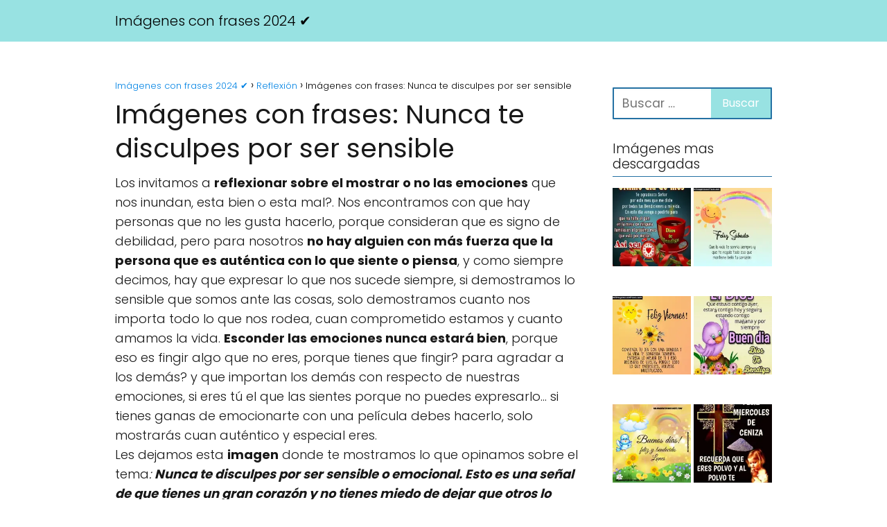

--- FILE ---
content_type: text/html; charset=UTF-8
request_url: https://milimagenesconfrases.com/imagenes-con-frases-nunca-te-disculpes-por-ser-sensible/
body_size: 20774
content:
<!DOCTYPE html>

<html lang="es" >
	
<head><meta charset="UTF-8"><script>if(navigator.userAgent.match(/MSIE|Internet Explorer/i)||navigator.userAgent.match(/Trident\/7\..*?rv:11/i)){var href=document.location.href;if(!href.match(/[?&]nowprocket/)){if(href.indexOf("?")==-1){if(href.indexOf("#")==-1){document.location.href=href+"?nowprocket=1"}else{document.location.href=href.replace("#","?nowprocket=1#")}}else{if(href.indexOf("#")==-1){document.location.href=href+"&nowprocket=1"}else{document.location.href=href.replace("#","&nowprocket=1#")}}}}</script><script>class RocketLazyLoadScripts{constructor(){this.v="1.2.3",this.triggerEvents=["keydown","mousedown","mousemove","touchmove","touchstart","touchend","wheel"],this.userEventHandler=this._triggerListener.bind(this),this.touchStartHandler=this._onTouchStart.bind(this),this.touchMoveHandler=this._onTouchMove.bind(this),this.touchEndHandler=this._onTouchEnd.bind(this),this.clickHandler=this._onClick.bind(this),this.interceptedClicks=[],window.addEventListener("pageshow",t=>{this.persisted=t.persisted}),window.addEventListener("DOMContentLoaded",()=>{this._preconnect3rdParties()}),this.delayedScripts={normal:[],async:[],defer:[]},this.trash=[],this.allJQueries=[]}_addUserInteractionListener(t){if(document.hidden){t._triggerListener();return}this.triggerEvents.forEach(e=>window.addEventListener(e,t.userEventHandler,{passive:!0})),window.addEventListener("touchstart",t.touchStartHandler,{passive:!0}),window.addEventListener("mousedown",t.touchStartHandler),document.addEventListener("visibilitychange",t.userEventHandler)}_removeUserInteractionListener(){this.triggerEvents.forEach(t=>window.removeEventListener(t,this.userEventHandler,{passive:!0})),document.removeEventListener("visibilitychange",this.userEventHandler)}_onTouchStart(t){"HTML"!==t.target.tagName&&(window.addEventListener("touchend",this.touchEndHandler),window.addEventListener("mouseup",this.touchEndHandler),window.addEventListener("touchmove",this.touchMoveHandler,{passive:!0}),window.addEventListener("mousemove",this.touchMoveHandler),t.target.addEventListener("click",this.clickHandler),this._renameDOMAttribute(t.target,"onclick","rocket-onclick"),this._pendingClickStarted())}_onTouchMove(t){window.removeEventListener("touchend",this.touchEndHandler),window.removeEventListener("mouseup",this.touchEndHandler),window.removeEventListener("touchmove",this.touchMoveHandler,{passive:!0}),window.removeEventListener("mousemove",this.touchMoveHandler),t.target.removeEventListener("click",this.clickHandler),this._renameDOMAttribute(t.target,"rocket-onclick","onclick"),this._pendingClickFinished()}_onTouchEnd(t){window.removeEventListener("touchend",this.touchEndHandler),window.removeEventListener("mouseup",this.touchEndHandler),window.removeEventListener("touchmove",this.touchMoveHandler,{passive:!0}),window.removeEventListener("mousemove",this.touchMoveHandler)}_onClick(t){t.target.removeEventListener("click",this.clickHandler),this._renameDOMAttribute(t.target,"rocket-onclick","onclick"),this.interceptedClicks.push(t),t.preventDefault(),t.stopPropagation(),t.stopImmediatePropagation(),this._pendingClickFinished()}_replayClicks(){window.removeEventListener("touchstart",this.touchStartHandler,{passive:!0}),window.removeEventListener("mousedown",this.touchStartHandler),this.interceptedClicks.forEach(t=>{t.target.dispatchEvent(new MouseEvent("click",{view:t.view,bubbles:!0,cancelable:!0}))})}_waitForPendingClicks(){return new Promise(t=>{this._isClickPending?this._pendingClickFinished=t:t()})}_pendingClickStarted(){this._isClickPending=!0}_pendingClickFinished(){this._isClickPending=!1}_renameDOMAttribute(t,e,r){t.hasAttribute&&t.hasAttribute(e)&&(event.target.setAttribute(r,event.target.getAttribute(e)),event.target.removeAttribute(e))}_triggerListener(){this._removeUserInteractionListener(this),"loading"===document.readyState?document.addEventListener("DOMContentLoaded",this._loadEverythingNow.bind(this)):this._loadEverythingNow()}_preconnect3rdParties(){let t=[];document.querySelectorAll("script[type=rocketlazyloadscript]").forEach(e=>{if(e.hasAttribute("src")){let r=new URL(e.src).origin;r!==location.origin&&t.push({src:r,crossOrigin:e.crossOrigin||"module"===e.getAttribute("data-rocket-type")})}}),t=[...new Map(t.map(t=>[JSON.stringify(t),t])).values()],this._batchInjectResourceHints(t,"preconnect")}async _loadEverythingNow(){this.lastBreath=Date.now(),this._delayEventListeners(this),this._delayJQueryReady(this),this._handleDocumentWrite(),this._registerAllDelayedScripts(),this._preloadAllScripts(),await this._loadScriptsFromList(this.delayedScripts.normal),await this._loadScriptsFromList(this.delayedScripts.defer),await this._loadScriptsFromList(this.delayedScripts.async);try{await this._triggerDOMContentLoaded(),await this._triggerWindowLoad()}catch(t){console.error(t)}window.dispatchEvent(new Event("rocket-allScriptsLoaded")),this._waitForPendingClicks().then(()=>{this._replayClicks()}),this._emptyTrash()}_registerAllDelayedScripts(){document.querySelectorAll("script[type=rocketlazyloadscript]").forEach(t=>{t.hasAttribute("data-rocket-src")?t.hasAttribute("async")&&!1!==t.async?this.delayedScripts.async.push(t):t.hasAttribute("defer")&&!1!==t.defer||"module"===t.getAttribute("data-rocket-type")?this.delayedScripts.defer.push(t):this.delayedScripts.normal.push(t):this.delayedScripts.normal.push(t)})}async _transformScript(t){return new Promise((await this._littleBreath(),navigator.userAgent.indexOf("Firefox/")>0||""===navigator.vendor)?e=>{let r=document.createElement("script");[...t.attributes].forEach(t=>{let e=t.nodeName;"type"!==e&&("data-rocket-type"===e&&(e="type"),"data-rocket-src"===e&&(e="src"),r.setAttribute(e,t.nodeValue))}),t.text&&(r.text=t.text),r.hasAttribute("src")?(r.addEventListener("load",e),r.addEventListener("error",e)):(r.text=t.text,e());try{t.parentNode.replaceChild(r,t)}catch(i){e()}}:async e=>{function r(){t.setAttribute("data-rocket-status","failed"),e()}try{let i=t.getAttribute("data-rocket-type"),n=t.getAttribute("data-rocket-src");t.text,i?(t.type=i,t.removeAttribute("data-rocket-type")):t.removeAttribute("type"),t.addEventListener("load",function r(){t.setAttribute("data-rocket-status","executed"),e()}),t.addEventListener("error",r),n?(t.removeAttribute("data-rocket-src"),t.src=n):t.src="data:text/javascript;base64,"+window.btoa(unescape(encodeURIComponent(t.text)))}catch(s){r()}})}async _loadScriptsFromList(t){let e=t.shift();return e&&e.isConnected?(await this._transformScript(e),this._loadScriptsFromList(t)):Promise.resolve()}_preloadAllScripts(){this._batchInjectResourceHints([...this.delayedScripts.normal,...this.delayedScripts.defer,...this.delayedScripts.async],"preload")}_batchInjectResourceHints(t,e){var r=document.createDocumentFragment();t.forEach(t=>{let i=t.getAttribute&&t.getAttribute("data-rocket-src")||t.src;if(i){let n=document.createElement("link");n.href=i,n.rel=e,"preconnect"!==e&&(n.as="script"),t.getAttribute&&"module"===t.getAttribute("data-rocket-type")&&(n.crossOrigin=!0),t.crossOrigin&&(n.crossOrigin=t.crossOrigin),t.integrity&&(n.integrity=t.integrity),r.appendChild(n),this.trash.push(n)}}),document.head.appendChild(r)}_delayEventListeners(t){let e={};function r(t,r){!function t(r){!e[r]&&(e[r]={originalFunctions:{add:r.addEventListener,remove:r.removeEventListener},eventsToRewrite:[]},r.addEventListener=function(){arguments[0]=i(arguments[0]),e[r].originalFunctions.add.apply(r,arguments)},r.removeEventListener=function(){arguments[0]=i(arguments[0]),e[r].originalFunctions.remove.apply(r,arguments)});function i(t){return e[r].eventsToRewrite.indexOf(t)>=0?"rocket-"+t:t}}(t),e[t].eventsToRewrite.push(r)}function i(t,e){let r=t[e];Object.defineProperty(t,e,{get:()=>r||function(){},set(i){t["rocket"+e]=r=i}})}r(document,"DOMContentLoaded"),r(window,"DOMContentLoaded"),r(window,"load"),r(window,"pageshow"),r(document,"readystatechange"),i(document,"onreadystatechange"),i(window,"onload"),i(window,"onpageshow")}_delayJQueryReady(t){let e;function r(r){if(r&&r.fn&&!t.allJQueries.includes(r)){r.fn.ready=r.fn.init.prototype.ready=function(e){return t.domReadyFired?e.bind(document)(r):document.addEventListener("rocket-DOMContentLoaded",()=>e.bind(document)(r)),r([])};let i=r.fn.on;r.fn.on=r.fn.init.prototype.on=function(){if(this[0]===window){function t(t){return t.split(" ").map(t=>"load"===t||0===t.indexOf("load.")?"rocket-jquery-load":t).join(" ")}"string"==typeof arguments[0]||arguments[0]instanceof String?arguments[0]=t(arguments[0]):"object"==typeof arguments[0]&&Object.keys(arguments[0]).forEach(e=>{let r=arguments[0][e];delete arguments[0][e],arguments[0][t(e)]=r})}return i.apply(this,arguments),this},t.allJQueries.push(r)}e=r}r(window.jQuery),Object.defineProperty(window,"jQuery",{get:()=>e,set(t){r(t)}})}async _triggerDOMContentLoaded(){this.domReadyFired=!0,await this._littleBreath(),document.dispatchEvent(new Event("rocket-DOMContentLoaded")),await this._littleBreath(),window.dispatchEvent(new Event("rocket-DOMContentLoaded")),await this._littleBreath(),document.dispatchEvent(new Event("rocket-readystatechange")),await this._littleBreath(),document.rocketonreadystatechange&&document.rocketonreadystatechange()}async _triggerWindowLoad(){await this._littleBreath(),window.dispatchEvent(new Event("rocket-load")),await this._littleBreath(),window.rocketonload&&window.rocketonload(),await this._littleBreath(),this.allJQueries.forEach(t=>t(window).trigger("rocket-jquery-load")),await this._littleBreath();let t=new Event("rocket-pageshow");t.persisted=this.persisted,window.dispatchEvent(t),await this._littleBreath(),window.rocketonpageshow&&window.rocketonpageshow({persisted:this.persisted})}_handleDocumentWrite(){let t=new Map;document.write=document.writeln=function(e){let r=document.currentScript;r||console.error("WPRocket unable to document.write this: "+e);let i=document.createRange(),n=r.parentElement,s=t.get(r);void 0===s&&(s=r.nextSibling,t.set(r,s));let a=document.createDocumentFragment();i.setStart(a,0),a.appendChild(i.createContextualFragment(e)),n.insertBefore(a,s)}}async _littleBreath(){Date.now()-this.lastBreath>45&&(await this._requestAnimFrame(),this.lastBreath=Date.now())}async _requestAnimFrame(){return document.hidden?new Promise(t=>setTimeout(t)):new Promise(t=>requestAnimationFrame(t))}_emptyTrash(){this.trash.forEach(t=>t.remove())}static run(){let t=new RocketLazyLoadScripts;t._addUserInteractionListener(t)}}RocketLazyLoadScripts.run();</script>
	

<meta name="viewport" content="width=device-width, initial-scale=1.0, maximum-scale=2.0">
<meta name='robots' content='index, follow, max-image-preview:large, max-snippet:-1, max-video-preview:-1' />

	<!-- This site is optimized with the Yoast SEO plugin v23.0 - https://yoast.com/wordpress/plugins/seo/ -->
	<title>Imágenes con frases: Nunca te disculpes por ser sensible</title><link rel="stylesheet" href="https://milimagenesconfrases.com/wp-content/cache/min/1/c699f463caac511e5ba49afaa329b92d.css" media="all" data-minify="1" />
	<link rel="canonical" href="https://milimagenesconfrases.com/imagenes-con-frases-nunca-te-disculpes-por-ser-sensible/" />
	<meta property="og:locale" content="es_ES" />
	<meta property="og:type" content="article" />
	<meta property="og:title" content="Imágenes con frases: Nunca te disculpes por ser sensible" />
	<meta property="og:description" content="Los invitamos a reflexionar sobre el mostrar o no las emociones que nos&hellip;" />
	<meta property="og:url" content="https://milimagenesconfrases.com/imagenes-con-frases-nunca-te-disculpes-por-ser-sensible/" />
	<meta property="og:site_name" content="Imágenes con frases 2024 ✔️" />
	<meta property="article:published_time" content="2014-12-01T16:36:30+00:00" />
	<meta property="article:modified_time" content="2015-06-15T15:56:23+00:00" />
	<meta property="og:image" content="https://i0.wp.com/milimagenesconfrases.com/wp-content/uploads/2014/12/imagenes-con-frases-nunca-te-disculpes-por-ser-sensible.jpg?fit=374%2C373&ssl=1" />
	<meta property="og:image:width" content="374" />
	<meta property="og:image:height" content="373" />
	<meta property="og:image:type" content="image/jpeg" />
	<meta name="author" content="Todo Imágenes con Frases" />
	<meta name="twitter:label1" content="Escrito por" />
	<meta name="twitter:data1" content="Todo Imágenes con Frases" />
	<meta name="twitter:label2" content="Tiempo de lectura" />
	<meta name="twitter:data2" content="1 minuto" />
	<script type="application/ld+json" class="yoast-schema-graph">{"@context":"https://schema.org","@graph":[{"@type":"Article","@id":"https://milimagenesconfrases.com/imagenes-con-frases-nunca-te-disculpes-por-ser-sensible/#article","isPartOf":{"@id":"https://milimagenesconfrases.com/imagenes-con-frases-nunca-te-disculpes-por-ser-sensible/"},"author":{"name":"Todo Imágenes con Frases","@id":"https://milimagenesconfrases.com/#/schema/person/1eeac9bae13ee17245822b7e827712ba"},"headline":"Imágenes con frases: Nunca te disculpes por ser sensible","datePublished":"2014-12-01T16:36:30+00:00","dateModified":"2015-06-15T15:56:23+00:00","mainEntityOfPage":{"@id":"https://milimagenesconfrases.com/imagenes-con-frases-nunca-te-disculpes-por-ser-sensible/"},"wordCount":245,"commentCount":0,"publisher":{"@id":"https://milimagenesconfrases.com/#/schema/person/3191457b39fe119a3ea56f5e7380adf3"},"image":{"@id":"https://milimagenesconfrases.com/imagenes-con-frases-nunca-te-disculpes-por-ser-sensible/#primaryimage"},"thumbnailUrl":"https://milimagenesconfrases.com/wp-content/uploads/2014/12/imagenes-con-frases-nunca-te-disculpes-por-ser-sensible.jpg","keywords":["imagenes con frases de reflexion","imagenes de reflexion"],"articleSection":["Reflexión"],"inLanguage":"es"},{"@type":"WebPage","@id":"https://milimagenesconfrases.com/imagenes-con-frases-nunca-te-disculpes-por-ser-sensible/","url":"https://milimagenesconfrases.com/imagenes-con-frases-nunca-te-disculpes-por-ser-sensible/","name":"Imágenes con frases: Nunca te disculpes por ser sensible","isPartOf":{"@id":"https://milimagenesconfrases.com/#website"},"primaryImageOfPage":{"@id":"https://milimagenesconfrases.com/imagenes-con-frases-nunca-te-disculpes-por-ser-sensible/#primaryimage"},"image":{"@id":"https://milimagenesconfrases.com/imagenes-con-frases-nunca-te-disculpes-por-ser-sensible/#primaryimage"},"thumbnailUrl":"https://milimagenesconfrases.com/wp-content/uploads/2014/12/imagenes-con-frases-nunca-te-disculpes-por-ser-sensible.jpg","datePublished":"2014-12-01T16:36:30+00:00","dateModified":"2015-06-15T15:56:23+00:00","inLanguage":"es","potentialAction":[{"@type":"ReadAction","target":["https://milimagenesconfrases.com/imagenes-con-frases-nunca-te-disculpes-por-ser-sensible/"]}]},{"@type":"ImageObject","inLanguage":"es","@id":"https://milimagenesconfrases.com/imagenes-con-frases-nunca-te-disculpes-por-ser-sensible/#primaryimage","url":"https://milimagenesconfrases.com/wp-content/uploads/2014/12/imagenes-con-frases-nunca-te-disculpes-por-ser-sensible.jpg","contentUrl":"https://milimagenesconfrases.com/wp-content/uploads/2014/12/imagenes-con-frases-nunca-te-disculpes-por-ser-sensible.jpg","width":374,"height":373,"caption":"imagenes con frases nunca te disculpes por ser sensible"},{"@type":"WebSite","@id":"https://milimagenesconfrases.com/#website","url":"https://milimagenesconfrases.com/","name":"Imágenes con frases 2024 ✔️","description":"Imagenes con frases para facebook, frases de amor, amistad, cristianas, cumpleaños y mucho más","publisher":{"@id":"https://milimagenesconfrases.com/#/schema/person/3191457b39fe119a3ea56f5e7380adf3"},"potentialAction":[{"@type":"SearchAction","target":{"@type":"EntryPoint","urlTemplate":"https://milimagenesconfrases.com/?s={search_term_string}"},"query-input":"required name=search_term_string"}],"inLanguage":"es"},{"@type":["Person","Organization"],"@id":"https://milimagenesconfrases.com/#/schema/person/3191457b39fe119a3ea56f5e7380adf3","name":"Imágenes con Frases","image":{"@type":"ImageObject","inLanguage":"es","@id":"https://milimagenesconfrases.com/#/schema/person/image/","url":"https://secure.gravatar.com/avatar/8200ac272772236a8bfbaf1e49ace55d451e92c402cccdc7ab4d140aca6e9b85?s=96&d=mm&r=g","contentUrl":"https://secure.gravatar.com/avatar/8200ac272772236a8bfbaf1e49ace55d451e92c402cccdc7ab4d140aca6e9b85?s=96&d=mm&r=g","caption":"Imágenes con Frases"},"logo":{"@id":"https://milimagenesconfrases.com/#/schema/person/image/"}},{"@type":"Person","@id":"https://milimagenesconfrases.com/#/schema/person/1eeac9bae13ee17245822b7e827712ba","name":"Todo Imágenes con Frases","image":{"@type":"ImageObject","inLanguage":"es","@id":"https://milimagenesconfrases.com/#/schema/person/image/","url":"https://secure.gravatar.com/avatar/ac38ddb2e414aabe4ebcfab77c5eed21da587e663f1aeac1629ddde54b222f8d?s=96&d=mm&r=g","contentUrl":"https://secure.gravatar.com/avatar/ac38ddb2e414aabe4ebcfab77c5eed21da587e663f1aeac1629ddde54b222f8d?s=96&d=mm&r=g","caption":"Todo Imágenes con Frases"},"url":"https://milimagenesconfrases.com/author/mar/"}]}</script>
	<!-- / Yoast SEO plugin. -->


<link rel='dns-prefetch' href='//www.googletagmanager.com' />
<link rel='dns-prefetch' href='//stats.wp.com' />
<link rel='dns-prefetch' href='//v0.wordpress.com' />

<link rel="alternate" type="application/rss+xml" title="Imágenes con frases 2024 ✔️ &raquo; Feed" href="https://milimagenesconfrases.com/feed/" />
<link rel="alternate" title="oEmbed (JSON)" type="application/json+oembed" href="https://milimagenesconfrases.com/wp-json/oembed/1.0/embed?url=https%3A%2F%2Fmilimagenesconfrases.com%2Fimagenes-con-frases-nunca-te-disculpes-por-ser-sensible%2F" />
<link rel="alternate" title="oEmbed (XML)" type="text/xml+oembed" href="https://milimagenesconfrases.com/wp-json/oembed/1.0/embed?url=https%3A%2F%2Fmilimagenesconfrases.com%2Fimagenes-con-frases-nunca-te-disculpes-por-ser-sensible%2F&#038;format=xml" />
<style id='wp-img-auto-sizes-contain-inline-css' type='text/css'>
img:is([sizes=auto i],[sizes^="auto," i]){contain-intrinsic-size:3000px 1500px}
/*# sourceURL=wp-img-auto-sizes-contain-inline-css */
</style>

<style id='classic-theme-styles-inline-css' type='text/css'>
/*! This file is auto-generated */
.wp-block-button__link{color:#fff;background-color:#32373c;border-radius:9999px;box-shadow:none;text-decoration:none;padding:calc(.667em + 2px) calc(1.333em + 2px);font-size:1.125em}.wp-block-file__button{background:#32373c;color:#fff;text-decoration:none}
/*# sourceURL=/wp-includes/css/classic-themes.min.css */
</style>

<style id='asap-style-inline-css' type='text/css'>
body {font-family: 'Poppins', sans-serif !important;background: #FFFFFF;font-weight: 300 !important;}h1,h2,h3,h4,h5,h6 {font-family: 'Poppins', sans-serif !important;font-weight: 400;line-height: 1.3;}h1 {color:#181818}h2,h5,h6{color:#181818}h3{color:#181818}h4{color:#181818}.home-categories .article-loop:hover h3,.home-categories .article-loop:hover p {color:#181818 !important;}.grid-container .grid-item h2 {font-family: 'Poppins', sans-serif !important;font-weight: 700;font-size: 25px !important;line-height: 1.3;}.design-3 .grid-container .grid-item h2,.design-3 .grid-container .grid-item h2 {font-size: 25px !important;}.home-categories h2 {font-family: 'Poppins', sans-serif !important;font-weight: 700;font-size: calc(25px - 4px) !important;line-height: 1.3;}.home-categories .featured-post h3 {font-family: 'Poppins', sans-serif !important;font-weight: 700 !important;font-size: 25px !important;line-height: 1.3;}.home-categories .article-loop h3,.home-categories .regular-post h3 {font-family: 'Poppins', sans-serif !important;font-weight: 300 !important;}.home-categories .regular-post h3 {font-size: calc(18px - 1px) !important;}.home-categories .article-loop h3,.design-3 .home-categories .regular-post h3 {font-size: 18px !important;}.article-loop p,.article-loop h2,.article-loop h3,.article-loop h4,.article-loop span.entry-title, .related-posts p,.last-post-sidebar p,.woocommerce-loop-product__title {font-family: 'Poppins', sans-serif !important;font-size: 18px !important;font-weight: 300 !important;}.article-loop-featured p,.article-loop-featured h2,.article-loop-featured h3 {font-family: 'Poppins', sans-serif !important;font-size: 18px !important;font-weight: bold !important;}.article-loop .show-extract p,.article-loop .show-extract span {font-family: 'Poppins', sans-serif !important;font-weight: 300 !important;}.home-categories .content-area .show-extract p {font-size: calc(18px - 2px) !important;}a {color: #0183e4;}.the-content .post-index span,.des-category .post-index span {font-size:18px;}.the-content .post-index li,.the-content .post-index a,.des-category .post-index li,.des-category .post-index a,.comment-respond > p > span > a,.asap-pros-cons-title span,.asap-pros-cons ul li span,.woocommerce #reviews #comments ol.commentlist li .comment-text p,.woocommerce #review_form #respond p,.woocommerce .comment-reply-title,.woocommerce form .form-row label, .woocommerce-page form .form-row label {font-size: calc(18px - 2px);}.content-tags a,.tagcloud a {border:1px solid #0183e4;}.content-tags a:hover,.tagcloud a:hover {color: #0183e499;}p,.the-content ul li,.the-content ol li,.content-wc ul li.content-wc ol li {color: #181818;font-size: 18px;line-height: 1.6;}.comment-author cite,.primary-sidebar ul li a,.woocommerce ul.products li.product .price,span.asap-author,.content-cluster .show-extract span,.home-categories h2 a {color: #181818;}.comment-body p,#commentform input,#commentform textarea{font-size: calc(18px - 2px);}.social-title,.primary-sidebar ul li a {font-size: calc(18px - 3px);}.breadcrumb a,.breadcrumb span,.woocommerce .woocommerce-breadcrumb {font-size: calc(18px - 5px);}.content-footer p,.content-footer li,.content-footer .widget-bottom-area,.search-header input:not([type=submit]):not([type=radio]):not([type=checkbox]):not([type=file]) {font-size: calc(18px - 4px) !important;}.search-header input:not([type=submit]):not([type=radio]):not([type=checkbox]):not([type=file]) {border:1px solid #00000026 !important;}h1 {font-size: 38px;}.archive .content-loop h1 {font-size: calc(38px - 2px);}.asap-hero h1 {font-size: 32px;}h2 {font-size: 32px;}h3 {font-size: 28px;}h4 {font-size: 23px;}.site-header,#cookiesbox {background: #98e2e2;}.site-header-wc a span.count-number {border:1px solid #000000;}.content-footer {background: #2471a3;}.comment-respond > p,.area-comentarios ol > p,.error404 .content-loop p + p,.search .content-loop .search-home + p {border-bottom:1px solid #2471a3}.home-categories h2:after,.toc-rapida__item.is-active::before {background: #2471a3}.pagination a,.nav-links a,.woocommerce #respond input#submit,.woocommerce a.button, .woocommerce button.button,.woocommerce input.button,.woocommerce #respond input#submit.alt,.woocommerce a.button.alt,.woocommerce button.button.alt,.woocommerce input.button.alt,.wpcf7-form input.wpcf7-submit,.woocommerce-pagination .page-numbers a,.woocommerce-pagination .page-numbers span {background: #2471a3;color: #FFFFFF !important;}.woocommerce div.product .woocommerce-tabs ul.tabs li.active {border-bottom: 2px solid #2471a3;}.pagination a:hover,.nav-links a:hover,.woocommerce-pagination .page-numbers a:hover,.woocommerce-pagination .page-numbers span:hover {background: #2471a3B3;}.woocommerce-pagination .page-numbers .current {background: #FFFFFF;color: #181818 !important;}.article-loop a span.entry-title{color:#181818 !important;}.article-loop a:hover p,.article-loop a:hover h2,.article-loop a:hover h3,.article-loop a:hover span.entry-title,.home-categories-h2 h2 a:hover {color: #0183e4 !important;}.article-loop.custom-links a:hover span.entry-title,.asap-loop-horizontal .article-loop a:hover span.entry-title {color: #181818 !important;}#commentform input,#commentform textarea {border: 2px solid #2471a3;font-weight: 300 !important;}.content-loop,.content-loop-design {max-width: 980px;}.site-header-content,.site-header-content-top {max-width: 980px;}.content-footer {max-width: calc(980px - 32px); }.content-footer-social {background: #2471a31A;}.content-single {max-width: 980px;}.content-page {max-width: 980px;}.content-wc {max-width: 980px;}.reply a,.go-top {background: #2471a3;color: #FFFFFF;}.reply a {border: 2px solid #2471a3;}#commentform input[type=submit] {background: #2471a3;color: #FFFFFF;}.site-header a,header,header label,.site-name h1 {color: #000000;}.content-footer a,.content-footer p,.content-footer .widget-area,.content-footer .widget-content-footer-bottom {color: #FFFFFF;}header .line {background: #000000;}.site-logo img {max-width: 160px;width:100%;}.content-footer .logo-footer img {max-width: 160px;}.search-header {margin-left: 0px;}.primary-sidebar {width:230px;}p.sidebar-title {font-size:calc(18px + 1px);}.comment-respond > p,.area-comentarios ol > p,.asap-subtitle,.asap-subtitle p {font-size:calc(18px + 2px);}.popular-post-sidebar ol a {color:#181818;font-size:calc(18px - 2px);}.popular-post-sidebar ol li:before,.primary-sidebar div ul li:before {border-color: #2471a3;}.search-form input[type=submit] {background:#98e2e2;}.search-form {border:2px solid #2471a3;}.sidebar-title:after {background:#2471a3;}.single-nav .nav-prev a:before, .single-nav .nav-next a:before {border-color:#2471a3;}.single-nav a {color:#181818;font-size:calc(18px - 3px);}.the-content .post-index {border-top:2px solid #2471a3;}.the-content .post-index #show-table {color:#0183e4;font-size: calc(18px - 3px);font-weight: 300;}.the-content .post-index .btn-show {font-size: calc(18px - 3px) !important;}.search-header form {width:200px;}.site-header .site-header-wc svg {stroke:#000000;}.item-featured {color:#FFFFFF;background:#e88330;}.item-new {color:#FFFFFF;background:#e83030;}.asap-style1.asap-popular ol li:before {border:1px solid #181818;}.asap-style2.asap-popular ol li:before {border:2px solid #2471a3;}.category-filters a.checked .checkbox {background-color: #2471a3; border-color: #2471a3;background-image: url('data:image/svg+xml;charset=UTF-8,<svg viewBox="0 0 16 16" fill="%23FFFFFF" xmlns="http://www.w3.org/2000/svg"><path d="M5.5 11.793l-3.646-3.647.708-.707L5.5 10.379l6.646-6.647.708.707-7.354 7.354z"/></svg>');}.category-filters a:hover .checkbox {border-color: #2471a3;}.design-2 .content-area.latest-post-container,.design-3 .regular-posts {grid-template-columns: repeat(3, 1fr);}.checkbox .check-table svg {stroke:#2471a3;}.article-content,#commentform input, #commentform textarea,.reply a,.woocommerce #respond input#submit, .woocommerce #respond input#submit.alt,.woocommerce-address-fields__field-wrapper input,.woocommerce-EditAccountForm input,.wpcf7-form input,.wpcf7-form textarea,.wpcf7-form input.wpcf7-submit,.grid-container .grid-item,.design-1 .featured-post-img,.design-1 .regular-post-img,.design-1 .lastest-post-img,.design-2 .featured-post-img,.design-2 .regular-post-img,.design-2 .lastest-post-img,.design-2 .grid-item,.design-2 .grid-item .grid-image-container,.design-2 .regular-post,.home.design-2.asap-box-design .article-loop,.design-3 .featured-post-img,.design-3 .regular-post-img,.design-3 .lastest-post-img {border-radius: 10px !important;}.pagination a, .pagination span, .nav-links a {border-radius:50%;min-width:2.5rem;}.reply a {padding:6px 8px !important;}.asap-icon,.asap-icon-single {border-radius:50%;}.asap-icon{margin-right:1px;padding:.6rem !important;}.content-footer-social {border-top-left-radius:10px;border-top-right-radius:10px;}.item-featured,.item-new,.average-rating-loop {border-radius:2px;}.content-item-category > span {border-top-left-radius: 3px;border-top-right-radius: 3px;}.woocommerce span.onsale,.woocommerce a.button,.woocommerce button.button, .woocommerce input.button, .woocommerce a.button.alt, .woocommerce button.button.alt, .woocommerce input.button.alt,.product-gallery-summary .quantity input,#add_payment_method table.cart input,.woocommerce-cart table.cart input, .woocommerce-checkout table.cart input,.woocommerce div.product form.cart .variations select {border-radius:2rem !important;}.search-home input {border-radius:2rem !important;padding: 0.875rem 1.25rem !important;}.search-home button.s-btn {margin-right:1.25rem !important;}#cookiesbox p,#cookiesbox a {color: #000000;}#cookiesbox button {background: #000000;color:#98e2e2;}@media (max-width: 1050px) and (min-width:481px) {.article-loop-featured .article-image-featured {border-radius: 10px !important;}}@media (min-width:1050px) { #autocomplete-results {border-radius:3px;}ul.sub-menu,ul.sub-menu li {border-radius:10px;}.search-header input {border-radius:2rem !important;padding: 0 3 0 .85rem !important;}.search-header button.s-btn {width:2.65rem !important;}.site-header .asap-icon svg { stroke: #000000 !important;}.home .content-loop {padding-top: 1.75rem;}}@media (min-width:1050px) {.content-footer {border-top-left-radius:10px;border-top-right-radius:10px;}}.article-loop .article-image,.article-loop a p,.article-loop img,.article-image-featured,input,textarea,a { transition:all .2s; }.article-loop:hover .article-image,.article-loop:hover img{transform:scale(1.05) }.the-content .post-index #index-table{display:none;}@media(max-width: 480px) {h1, .archive .content-loop h1 {font-size: calc(38px - 8px);}.asap-hero h1 {font-size: calc(32px - 8px);}h2 {font-size: calc(32px - 4px);}h3 {font-size: calc(28px - 4px);}.article-loop-featured .article-image-featured {border-radius: 10px !important;}}@media(min-width:1050px) {.content-thin {width: calc(95% - 230px);}#menu>ul {font-size: calc(18px - 2px);} #menu ul .menu-item-has-children:after {border: solid #000000;border-width: 0 2px 2px 0;}}@media(max-width:1050px) {#menu ul li .sub-menu li a:hover { color:#0183e4 !important;}#menu ul>li ul>li>a{font-size: calc(18px - 2px);}} .asap-box-design .last-post-sidebar .article-content { min-height:140px;}.asap-box-design .last-post-sidebar .article-loop {margin-bottom:.85rem !important;} .asap-box-design .last-post-sidebar article:last-child { margin-bottom:2rem !important;}.asap-date-loop {font-size: calc(18px - 5px) !important;text-align:center;}.sticky {top: 22px !important;}.the-content h2:before,.the-content h2 span:before{margin-top: -20px;height: 20px;}header {position:relative !important;}@media (max-width: 1050px) {.content-single,.content-page {padding-top: 0 !important;}.content-loop {padding: 2rem;}.author .content-loop, .category .content-loop {padding: 1rem 2rem 2rem 2rem;}}.content-footer {padding:0;}.content-footer p {margin-bottom:0 !important;}.content-footer .widget-area,.content-footer .widget-bottom-area {margin-bottom: 0rem;padding:1rem;}.content-footer li:first-child:before {content: '';padding: 0;}.content-footer li:before {content: '|';padding: 0 7px 0 5px;color: #fff;opacity: .4;}.content-footer li {list-style-type: none;display: inline;font-size: 15px;}.content-footer .widget-title,.content-footer .widget-bottom-title {display: none;}.content-footer {background: #2471a3;}.content-footer-social {max-width: calc(980px - 32px);}.search-header input {background:#FFFFFF !important;}.search-header button.s-btn,.search-header input::placeholder {color: #484848 !important;opacity:1 !important;}.search-header button.s-btn:hover {opacity:.7 !important;}.search-header input:not([type=submit]):not([type=radio]):not([type=checkbox]):not([type=file]) {border-color: #FFFFFF !important;}@media(min-width:768px) {.design-1 .grid-container .grid-item.item-2 h2,.design-1 .grid-container .grid-item.item-4 h2 {font-size: calc(25px - 8px) !important;}}@media (max-width: 768px) {.woocommerce ul.products[class*="columns-"] li.product,.woocommerce-page ul.products[class*="columns-"] li.product {width: 50% !important;}}.asap-megamenu-overlay.asap-megamenu-dropdown .asap-megamenu-container {width: 100%;padding: 0;}@media (min-width: 1050px) {.asap-megamenu-overlay.asap-megamenu-dropdown .asap-megamenu-container {max-width: calc(980px - 2rem) !important;width: calc(980px - 2rem) !important;margin: 0 auto !important;}}.asap-megamenu-overlay.asap-megamenu-dropdown .asap-megamenu-header,.asap-megamenu-overlay.asap-megamenu-dropdown .asap-megamenu-content {padding-left: 1rem;padding-right: 1rem;}
/*# sourceURL=asap-style-inline-css */
</style>
<!-- `jetpack-top-posts-widget` is included in the concatenated jetpack.css -->
<style id='rocket-lazyload-inline-css' type='text/css'>
.rll-youtube-player{position:relative;padding-bottom:56.23%;height:0;overflow:hidden;max-width:100%;}.rll-youtube-player:focus-within{outline: 2px solid currentColor;outline-offset: 5px;}.rll-youtube-player iframe{position:absolute;top:0;left:0;width:100%;height:100%;z-index:100;background:0 0}.rll-youtube-player img{bottom:0;display:block;left:0;margin:auto;max-width:100%;width:100%;position:absolute;right:0;top:0;border:none;height:auto;-webkit-transition:.4s all;-moz-transition:.4s all;transition:.4s all}.rll-youtube-player img:hover{-webkit-filter:brightness(75%)}.rll-youtube-player .play{height:100%;width:100%;left:0;top:0;position:absolute;background:url(https://milimagenesconfrases.com/wp-content/plugins/wp-rocket/assets/img/youtube.png) no-repeat center;background-color: transparent !important;cursor:pointer;border:none;}
/*# sourceURL=rocket-lazyload-inline-css */
</style>
<!-- `sharedaddy` is included in the concatenated jetpack.css -->


<script type="rocketlazyloadscript" data-rocket-type="text/javascript" data-rocket-src="https://milimagenesconfrases.com/wp-includes/js/jquery/jquery.min.js?ver=3.7.1" id="jquery-core-js"></script>
<script type="rocketlazyloadscript" data-rocket-type="text/javascript" data-rocket-src="https://milimagenesconfrases.com/wp-includes/js/jquery/jquery-migrate.min.js?ver=3.4.1" id="jquery-migrate-js" defer></script>
<script type="rocketlazyloadscript" data-minify="1" data-rocket-type="text/javascript" data-rocket-src="https://milimagenesconfrases.com/wp-content/cache/min/1/wp-content/plugins/adapta-rgpd/assets/js/cookies-eu-banner.js?ver=1721684829" id="argpd-cookies-eu-banner-js" defer></script>

<!-- Fragmento de código de la etiqueta de Google (gtag.js) añadida por Site Kit -->

<!-- Fragmento de código de Google Analytics añadido por Site Kit -->
<script type="rocketlazyloadscript" data-rocket-type="text/javascript" data-rocket-src="https://www.googletagmanager.com/gtag/js?id=G-WNQ7NCTSTL" id="google_gtagjs-js" async></script>
<script type="rocketlazyloadscript" data-rocket-type="text/javascript" id="google_gtagjs-js-after">
/* <![CDATA[ */
window.dataLayer = window.dataLayer || [];function gtag(){dataLayer.push(arguments);}
gtag("set","linker",{"domains":["milimagenesconfrases.com"]});
gtag("js", new Date());
gtag("set", "developer_id.dZTNiMT", true);
gtag("config", "G-WNQ7NCTSTL");
//# sourceURL=google_gtagjs-js-after
/* ]]> */
</script>

<!-- Finalizar fragmento de código de la etiqueta de Google (gtags.js) añadida por Site Kit -->

<link rel='shortlink' href='https://wp.me/p3pTCi-zb' />
<meta name="generator" content="Site Kit by Google 1.131.0" />	<style>img#wpstats{display:none}</style>
		<meta name="theme-color" content="#98e2e2"><link rel="preload" as="image" href="https://milimagenesconfrases.com/wp-content/uploads/2014/12/imagenes-con-frases-nunca-te-disculpes-por-ser-sensible.jpg" imagesrcset="https://milimagenesconfrases.com/wp-content/uploads/2014/12/imagenes-con-frases-nunca-te-disculpes-por-ser-sensible.jpg 374w, https://milimagenesconfrases.com/wp-content/uploads/2014/12/imagenes-con-frases-nunca-te-disculpes-por-ser-sensible-300x300.jpg 300w" imagesizes="(max-width: 374px) 100vw, 374px" /><style>@font-face {
            font-family: "Poppins";
            font-style: normal;
            font-weight: 300;
            src: local(""),
            url("https://milimagenesconfrases.com/wp-content/themes/asap/assets/fonts/poppins-300.woff2") format("woff2"),
            url("https://milimagenesconfrases.com/wp-content/themes/asap/assets/fonts/poppins-300.woff") format("woff");
            font-display: swap;
        } @font-face {
            font-family: "Poppins";
            font-style: normal;
            font-weight: 700;
            src: local(""),
            url("https://milimagenesconfrases.com/wp-content/themes/asap/assets/fonts/poppins-700.woff2") format("woff2"),
            url("https://milimagenesconfrases.com/wp-content/themes/asap/assets/fonts/poppins-700.woff") format("woff");
            font-display: swap;
        } @font-face {
            font-family: "Poppins";
            font-style: normal;
            font-weight: 400;
            src: local(""),
            url("https://milimagenesconfrases.com/wp-content/themes/asap/assets/fonts/poppins-400.woff2") format("woff2"),
            url("https://milimagenesconfrases.com/wp-content/themes/asap/assets/fonts/poppins-400.woff") format("woff");
            font-display: swap;
        } </style>


    <!-- Schema: Organization -->
    
        <script type="application/ld+json">
    	{"@context":"http:\/\/schema.org","@type":"Organization","name":"Im\u00e1genes con frases 2024 \u2714\ufe0f","alternateName":"Imagenes con frases para facebook, frases de amor, amistad, cristianas, cumplea\u00f1os y mucho m\u00e1s","url":"https:\/\/milimagenesconfrases.com"}    </script>
    

    <!-- Schema: Article -->
                    <script type="application/ld+json">
            {"@context":"https:\/\/schema.org","@type":"Article","mainEntityOfPage":{"@type":"WebPage","@id":"https:\/\/milimagenesconfrases.com\/imagenes-con-frases-nunca-te-disculpes-por-ser-sensible\/"},"headline":"Im\u00e1genes con frases: Nunca te disculpes por ser sensible","image":{"@type":"ImageObject","url":"https:\/\/milimagenesconfrases.com\/wp-content\/uploads\/2014\/12\/imagenes-con-frases-nunca-te-disculpes-por-ser-sensible.jpg"},"author":{"@type":"Person","name":"Todo Im\u00e1genes con Frases","sameAs":"https:\/\/milimagenesconfrases.com\/author\/mar\/"},"publisher":{"@type":"Organization","name":"Im\u00e1genes con frases 2024 \u2714\ufe0f"},"datePublished":"2014-12-01T13:36:30-03:00","dateModified":"2015-06-15T12:56:23-03:00"}        </script>
    


    <!-- Schema: Search -->
    
    



    <!-- Schema: Video -->
    
<script type="rocketlazyloadscript" async data-rocket-src="https://pagead2.googlesyndication.com/pagead/js/adsbygoogle.js?client=ca-pub-0078727030802073"
     crossorigin="anonymous"></script>
<script type="rocketlazyloadscript" data-rocket-type="text/javascript" data-rocket-src="https://cache.consentframework.com/js/pa/37291/c/gcZj8/stub" defer></script>
<script type="rocketlazyloadscript" data-rocket-type="text/javascript" data-rocket-src="https://choices.consentframework.com/js/pa/37291/c/gcZj8/cmp" async></script><noscript><style id="rocket-lazyload-nojs-css">.rll-youtube-player, [data-lazy-src]{display:none !important;}</style></noscript><style id='global-styles-inline-css' type='text/css'>
:root{--wp--preset--aspect-ratio--square: 1;--wp--preset--aspect-ratio--4-3: 4/3;--wp--preset--aspect-ratio--3-4: 3/4;--wp--preset--aspect-ratio--3-2: 3/2;--wp--preset--aspect-ratio--2-3: 2/3;--wp--preset--aspect-ratio--16-9: 16/9;--wp--preset--aspect-ratio--9-16: 9/16;--wp--preset--color--black: #000000;--wp--preset--color--cyan-bluish-gray: #abb8c3;--wp--preset--color--white: #ffffff;--wp--preset--color--pale-pink: #f78da7;--wp--preset--color--vivid-red: #cf2e2e;--wp--preset--color--luminous-vivid-orange: #ff6900;--wp--preset--color--luminous-vivid-amber: #fcb900;--wp--preset--color--light-green-cyan: #7bdcb5;--wp--preset--color--vivid-green-cyan: #00d084;--wp--preset--color--pale-cyan-blue: #8ed1fc;--wp--preset--color--vivid-cyan-blue: #0693e3;--wp--preset--color--vivid-purple: #9b51e0;--wp--preset--gradient--vivid-cyan-blue-to-vivid-purple: linear-gradient(135deg,rgb(6,147,227) 0%,rgb(155,81,224) 100%);--wp--preset--gradient--light-green-cyan-to-vivid-green-cyan: linear-gradient(135deg,rgb(122,220,180) 0%,rgb(0,208,130) 100%);--wp--preset--gradient--luminous-vivid-amber-to-luminous-vivid-orange: linear-gradient(135deg,rgb(252,185,0) 0%,rgb(255,105,0) 100%);--wp--preset--gradient--luminous-vivid-orange-to-vivid-red: linear-gradient(135deg,rgb(255,105,0) 0%,rgb(207,46,46) 100%);--wp--preset--gradient--very-light-gray-to-cyan-bluish-gray: linear-gradient(135deg,rgb(238,238,238) 0%,rgb(169,184,195) 100%);--wp--preset--gradient--cool-to-warm-spectrum: linear-gradient(135deg,rgb(74,234,220) 0%,rgb(151,120,209) 20%,rgb(207,42,186) 40%,rgb(238,44,130) 60%,rgb(251,105,98) 80%,rgb(254,248,76) 100%);--wp--preset--gradient--blush-light-purple: linear-gradient(135deg,rgb(255,206,236) 0%,rgb(152,150,240) 100%);--wp--preset--gradient--blush-bordeaux: linear-gradient(135deg,rgb(254,205,165) 0%,rgb(254,45,45) 50%,rgb(107,0,62) 100%);--wp--preset--gradient--luminous-dusk: linear-gradient(135deg,rgb(255,203,112) 0%,rgb(199,81,192) 50%,rgb(65,88,208) 100%);--wp--preset--gradient--pale-ocean: linear-gradient(135deg,rgb(255,245,203) 0%,rgb(182,227,212) 50%,rgb(51,167,181) 100%);--wp--preset--gradient--electric-grass: linear-gradient(135deg,rgb(202,248,128) 0%,rgb(113,206,126) 100%);--wp--preset--gradient--midnight: linear-gradient(135deg,rgb(2,3,129) 0%,rgb(40,116,252) 100%);--wp--preset--font-size--small: 13px;--wp--preset--font-size--medium: 20px;--wp--preset--font-size--large: 36px;--wp--preset--font-size--x-large: 42px;--wp--preset--spacing--20: 0.44rem;--wp--preset--spacing--30: 0.67rem;--wp--preset--spacing--40: 1rem;--wp--preset--spacing--50: 1.5rem;--wp--preset--spacing--60: 2.25rem;--wp--preset--spacing--70: 3.38rem;--wp--preset--spacing--80: 5.06rem;--wp--preset--shadow--natural: 6px 6px 9px rgba(0, 0, 0, 0.2);--wp--preset--shadow--deep: 12px 12px 50px rgba(0, 0, 0, 0.4);--wp--preset--shadow--sharp: 6px 6px 0px rgba(0, 0, 0, 0.2);--wp--preset--shadow--outlined: 6px 6px 0px -3px rgb(255, 255, 255), 6px 6px rgb(0, 0, 0);--wp--preset--shadow--crisp: 6px 6px 0px rgb(0, 0, 0);}:where(.is-layout-flex){gap: 0.5em;}:where(.is-layout-grid){gap: 0.5em;}body .is-layout-flex{display: flex;}.is-layout-flex{flex-wrap: wrap;align-items: center;}.is-layout-flex > :is(*, div){margin: 0;}body .is-layout-grid{display: grid;}.is-layout-grid > :is(*, div){margin: 0;}:where(.wp-block-columns.is-layout-flex){gap: 2em;}:where(.wp-block-columns.is-layout-grid){gap: 2em;}:where(.wp-block-post-template.is-layout-flex){gap: 1.25em;}:where(.wp-block-post-template.is-layout-grid){gap: 1.25em;}.has-black-color{color: var(--wp--preset--color--black) !important;}.has-cyan-bluish-gray-color{color: var(--wp--preset--color--cyan-bluish-gray) !important;}.has-white-color{color: var(--wp--preset--color--white) !important;}.has-pale-pink-color{color: var(--wp--preset--color--pale-pink) !important;}.has-vivid-red-color{color: var(--wp--preset--color--vivid-red) !important;}.has-luminous-vivid-orange-color{color: var(--wp--preset--color--luminous-vivid-orange) !important;}.has-luminous-vivid-amber-color{color: var(--wp--preset--color--luminous-vivid-amber) !important;}.has-light-green-cyan-color{color: var(--wp--preset--color--light-green-cyan) !important;}.has-vivid-green-cyan-color{color: var(--wp--preset--color--vivid-green-cyan) !important;}.has-pale-cyan-blue-color{color: var(--wp--preset--color--pale-cyan-blue) !important;}.has-vivid-cyan-blue-color{color: var(--wp--preset--color--vivid-cyan-blue) !important;}.has-vivid-purple-color{color: var(--wp--preset--color--vivid-purple) !important;}.has-black-background-color{background-color: var(--wp--preset--color--black) !important;}.has-cyan-bluish-gray-background-color{background-color: var(--wp--preset--color--cyan-bluish-gray) !important;}.has-white-background-color{background-color: var(--wp--preset--color--white) !important;}.has-pale-pink-background-color{background-color: var(--wp--preset--color--pale-pink) !important;}.has-vivid-red-background-color{background-color: var(--wp--preset--color--vivid-red) !important;}.has-luminous-vivid-orange-background-color{background-color: var(--wp--preset--color--luminous-vivid-orange) !important;}.has-luminous-vivid-amber-background-color{background-color: var(--wp--preset--color--luminous-vivid-amber) !important;}.has-light-green-cyan-background-color{background-color: var(--wp--preset--color--light-green-cyan) !important;}.has-vivid-green-cyan-background-color{background-color: var(--wp--preset--color--vivid-green-cyan) !important;}.has-pale-cyan-blue-background-color{background-color: var(--wp--preset--color--pale-cyan-blue) !important;}.has-vivid-cyan-blue-background-color{background-color: var(--wp--preset--color--vivid-cyan-blue) !important;}.has-vivid-purple-background-color{background-color: var(--wp--preset--color--vivid-purple) !important;}.has-black-border-color{border-color: var(--wp--preset--color--black) !important;}.has-cyan-bluish-gray-border-color{border-color: var(--wp--preset--color--cyan-bluish-gray) !important;}.has-white-border-color{border-color: var(--wp--preset--color--white) !important;}.has-pale-pink-border-color{border-color: var(--wp--preset--color--pale-pink) !important;}.has-vivid-red-border-color{border-color: var(--wp--preset--color--vivid-red) !important;}.has-luminous-vivid-orange-border-color{border-color: var(--wp--preset--color--luminous-vivid-orange) !important;}.has-luminous-vivid-amber-border-color{border-color: var(--wp--preset--color--luminous-vivid-amber) !important;}.has-light-green-cyan-border-color{border-color: var(--wp--preset--color--light-green-cyan) !important;}.has-vivid-green-cyan-border-color{border-color: var(--wp--preset--color--vivid-green-cyan) !important;}.has-pale-cyan-blue-border-color{border-color: var(--wp--preset--color--pale-cyan-blue) !important;}.has-vivid-cyan-blue-border-color{border-color: var(--wp--preset--color--vivid-cyan-blue) !important;}.has-vivid-purple-border-color{border-color: var(--wp--preset--color--vivid-purple) !important;}.has-vivid-cyan-blue-to-vivid-purple-gradient-background{background: var(--wp--preset--gradient--vivid-cyan-blue-to-vivid-purple) !important;}.has-light-green-cyan-to-vivid-green-cyan-gradient-background{background: var(--wp--preset--gradient--light-green-cyan-to-vivid-green-cyan) !important;}.has-luminous-vivid-amber-to-luminous-vivid-orange-gradient-background{background: var(--wp--preset--gradient--luminous-vivid-amber-to-luminous-vivid-orange) !important;}.has-luminous-vivid-orange-to-vivid-red-gradient-background{background: var(--wp--preset--gradient--luminous-vivid-orange-to-vivid-red) !important;}.has-very-light-gray-to-cyan-bluish-gray-gradient-background{background: var(--wp--preset--gradient--very-light-gray-to-cyan-bluish-gray) !important;}.has-cool-to-warm-spectrum-gradient-background{background: var(--wp--preset--gradient--cool-to-warm-spectrum) !important;}.has-blush-light-purple-gradient-background{background: var(--wp--preset--gradient--blush-light-purple) !important;}.has-blush-bordeaux-gradient-background{background: var(--wp--preset--gradient--blush-bordeaux) !important;}.has-luminous-dusk-gradient-background{background: var(--wp--preset--gradient--luminous-dusk) !important;}.has-pale-ocean-gradient-background{background: var(--wp--preset--gradient--pale-ocean) !important;}.has-electric-grass-gradient-background{background: var(--wp--preset--gradient--electric-grass) !important;}.has-midnight-gradient-background{background: var(--wp--preset--gradient--midnight) !important;}.has-small-font-size{font-size: var(--wp--preset--font-size--small) !important;}.has-medium-font-size{font-size: var(--wp--preset--font-size--medium) !important;}.has-large-font-size{font-size: var(--wp--preset--font-size--large) !important;}.has-x-large-font-size{font-size: var(--wp--preset--font-size--x-large) !important;}
/*# sourceURL=global-styles-inline-css */
</style>
</head>
	
<body class="wp-singular single postid-2181 wp-theme-asap">
	
	
	

	
<header class="site-header">

	<div class="site-header-content">
		
				
		
			
		<div class="site-name">
			<a href="https://milimagenesconfrases.com/">Imágenes con frases 2024 ✔️</a>
		</div>

	

			
			
						
			
		
		

<div>
	
		
	<input type="checkbox" id="btn-menu" />
	
	<label id="nav-icon" for="btn-menu">

		<div class="circle nav-icon">

			<span class="line top"></span>
			<span class="line middle"></span>
			<span class="line bottom"></span>

		</div>
		
	</label>
	
		
	
	<nav id="menu" itemscope="itemscope" itemtype="http://schema.org/SiteNavigationElement" role="navigation"  >
		
		
				
				
	</nav> 
	
</div>

					
	</div>
	
</header>



<main class="content-single">
	
	
				<div class="ads-asap ads-asap-top ads-asap-aligncenter ">

				<!-- MilImagenesFrases-Header2022 -->
<ins class="adsbygoogle"
     style="display:block"
     data-ad-client="ca-pub-0078727030802073"
     data-ad-slot="7414366645"
     data-ad-format="auto"
     data-full-width-responsive="true"></ins>
<script type="rocketlazyloadscript">
     (adsbygoogle = window.adsbygoogle || []).push({});
</script>
				</div>

						
			
		
					
	<article class="content-thin">
				
		
		

	
	
		
		<div role="navigation" aria-label="Breadcrumbs" class="breadcrumb-trail breadcrumbs" itemprop="breadcrumb"><ul class="breadcrumb" itemscope itemtype="http://schema.org/BreadcrumbList"><meta name="numberOfItems" content="3" /><meta name="itemListOrder" content="Ascending" /><li itemprop="itemListElement" itemscope itemtype="http://schema.org/ListItem" class="trail-item trail-begin"><a href="https://milimagenesconfrases.com/" rel="home" itemprop="item"><span itemprop="name">Imágenes con frases 2024 ✔️</span></a><meta itemprop="position" content="1" /></li><li itemprop="itemListElement" itemscope itemtype="http://schema.org/ListItem" class="trail-item"><a href="https://milimagenesconfrases.com/category/imagenes-con-frases-de-reflexion/" itemprop="item"><span itemprop="name">Reflexión</span></a><meta itemprop="position" content="2" /></li><li itemprop="itemListElement" itemscope itemtype="http://schema.org/ListItem" class="trail-item trail-end"><span itemprop="name">Imágenes con frases: Nunca te disculpes por ser sensible</span><meta itemprop="position" content="3" /></li></ul></div>
				    <h1>Imágenes con frases: Nunca te disculpes por ser sensible</h1>
		
			
		
		
		
					

	

	
	
	

	
	

	

		
		
		
			
		

	
	<div class="the-content">
	
	<p>Los invitamos a <strong>reflexionar sobre el mostrar o no las emociones</strong> que nos inundan, esta bien o esta mal?. Nos encontramos con que hay personas que no les gusta hacerlo, porque consideran que es signo de debilidad, pero para nosotros <strong>no hay alguien con más fuerza que la persona que es auténtica con lo que siente o piensa</strong>, y como siempre decimos, hay que expresar lo que nos sucede siempre, si demostramos lo sensible que somos ante las cosas, solo demostramos cuanto nos importa todo lo que nos rodea, cuan comprometido estamos y cuanto amamos la vida. <strong>Esconder las emociones nunca estará bien</strong>, porque eso es fingir algo que no eres, porque tienes que fingir? para agradar a los demás? y que importan los demás con respecto de nuestras emociones, si eres tú el que las sientes porque no puedes expresarlo... si tienes ganas de emocionarte con una película debes hacerlo, solo mostrarás cuan auténtico y especial eres.<br />
Les dejamos esta <strong>imagen</strong> donde te mostramos lo que opinamos sobre el tema<em>: <strong>Nunca te disculpes por ser sensible o emocional. Esto es una señal de que tienes un gran corazón y no tienes miedo de dejar que otros lo vean. Mostrar tus emociones es un signo de fortaleza</strong></em><strong>.</strong> Si te sientes identificado y te gusta mostrar tus emociones, no dudes en descargarla y colgarla en tu muro!.</p>
<p><img decoding="async" class="alignnone size-full wp-image-2182" src="data:image/svg+xml,%3Csvg%20xmlns='http://www.w3.org/2000/svg'%20viewBox='0%200%20374%20373'%3E%3C/svg%3E" alt="imagenes con frases nunca te disculpes por ser sensible" width="374" height="373" data-lazy-srcset="https://milimagenesconfrases.com/wp-content/uploads/2014/12/imagenes-con-frases-nunca-te-disculpes-por-ser-sensible.jpg 374w, https://milimagenesconfrases.com/wp-content/uploads/2014/12/imagenes-con-frases-nunca-te-disculpes-por-ser-sensible-300x300.jpg 300w" data-lazy-sizes="auto, (max-width: 374px) 100vw, 374px" data-lazy-src="http://milimagenesconfrases.com/wp-content/uploads/2014/12/imagenes-con-frases-nunca-te-disculpes-por-ser-sensible.jpg" /><noscript><img decoding="async" loading="lazy" class="alignnone size-full wp-image-2182" src="http://milimagenesconfrases.com/wp-content/uploads/2014/12/imagenes-con-frases-nunca-te-disculpes-por-ser-sensible.jpg" alt="imagenes con frases nunca te disculpes por ser sensible" width="374" height="373" srcset="https://milimagenesconfrases.com/wp-content/uploads/2014/12/imagenes-con-frases-nunca-te-disculpes-por-ser-sensible.jpg 374w, https://milimagenesconfrases.com/wp-content/uploads/2014/12/imagenes-con-frases-nunca-te-disculpes-por-ser-sensible-300x300.jpg 300w" sizes="auto, (max-width: 374px) 100vw, 374px" /></noscript></p><div class="ads-asap ads-asap-aligncenter"><!-- MilFrase-Post1 -->
<ins class="adsbygoogle"
     style="display:block"
     data-ad-client="ca-pub-0078727030802073"
     data-ad-slot="5633720658"
     data-ad-format="auto"
     data-full-width-responsive="true"></ins>
<script type="rocketlazyloadscript">
     (adsbygoogle = window.adsbygoogle || []).push({});
</script></div>
</p><div class="sharedaddy sd-sharing-enabled"><div class="robots-nocontent sd-block sd-social sd-social-icon sd-sharing"><div class="sd-content"><ul><li class="share-facebook"><a rel="nofollow noopener noreferrer" data-shared="sharing-facebook-2181" class="share-facebook sd-button share-icon no-text" href="https://milimagenesconfrases.com/imagenes-con-frases-nunca-te-disculpes-por-ser-sensible/?share=facebook" target="_blank" title="Haz clic para compartir en Facebook" ><span></span><span class="sharing-screen-reader-text">Haz clic para compartir en Facebook (Se abre en una ventana nueva)</span></a></li><li class="share-jetpack-whatsapp"><a rel="nofollow noopener noreferrer" data-shared="" class="share-jetpack-whatsapp sd-button share-icon no-text" href="https://milimagenesconfrases.com/imagenes-con-frases-nunca-te-disculpes-por-ser-sensible/?share=jetpack-whatsapp" target="_blank" title="Haz clic para compartir en WhatsApp" ><span></span><span class="sharing-screen-reader-text">Haz clic para compartir en WhatsApp (Se abre en una ventana nueva)</span></a></li><li class="share-twitter"><a rel="nofollow noopener noreferrer" data-shared="sharing-twitter-2181" class="share-twitter sd-button share-icon no-text" href="https://milimagenesconfrases.com/imagenes-con-frases-nunca-te-disculpes-por-ser-sensible/?share=twitter" target="_blank" title="Haz clic para compartir en Twitter" ><span></span><span class="sharing-screen-reader-text">Haz clic para compartir en Twitter (Se abre en una ventana nueva)</span></a></li><li class="share-end"></li></ul></div></div></div><div class="content-tags"><a href="https://milimagenesconfrases.com/tag/imagenes-con-frases-de-reflexion-2/" rel="tag">imagenes con frases de reflexion</a><a href="https://milimagenesconfrases.com/tag/imagenes-de-reflexion/" rel="tag">imagenes de reflexion</a></div>				
	
	</div>

	
	
<div class="social-buttons flexbox">
		
		
			
	
		
	
		
	
		
			
			
		
	
		
	
		
	
</div>
        <div class="related-posts">
            
<article class="article-loop asap-columns-3">
	
	<a href="https://milimagenesconfrases.com/mejores-imagenes-con-frases-de-reflexion/" rel="bookmark">
		
				
		<div class="article-content">

			<img width="280" height="280" src="data:image/svg+xml,%3Csvg%20xmlns='http://www.w3.org/2000/svg'%20viewBox='0%200%20280%20280'%3E%3C/svg%3E" class="attachment-post-thumbnail size-post-thumbnail wp-post-image" alt="" decoding="async" fetchpriority="high" data-lazy-srcset="https://milimagenesconfrases.com/wp-content/uploads/2021/06/Imagenes-frases-reflexion-descargar-gratis_1.jpeg 595w, https://milimagenesconfrases.com/wp-content/uploads/2021/06/Imagenes-frases-reflexion-descargar-gratis_1-300x300.jpeg 300w" data-lazy-sizes="(max-width: 280px) 100vw, 280px" data-lazy-src="https://milimagenesconfrases.com/wp-content/uploads/2021/06/Imagenes-frases-reflexion-descargar-gratis_1.jpeg" /><noscript><img width="280" height="280" src="https://milimagenesconfrases.com/wp-content/uploads/2021/06/Imagenes-frases-reflexion-descargar-gratis_1.jpeg" class="attachment-post-thumbnail size-post-thumbnail wp-post-image" alt="" decoding="async" fetchpriority="high" srcset="https://milimagenesconfrases.com/wp-content/uploads/2021/06/Imagenes-frases-reflexion-descargar-gratis_1.jpeg 595w, https://milimagenesconfrases.com/wp-content/uploads/2021/06/Imagenes-frases-reflexion-descargar-gratis_1-300x300.jpeg 300w" sizes="(max-width: 280px) 100vw, 280px" /></noscript>			
		</div>
		
				
				
		<p class="entry-title">Mejores imágenes con frases de reflexión</p>		
						
	</a>
	
</article>
<article class="article-loop asap-columns-3">
	
	<a href="https://milimagenesconfrases.com/imagenes-con-frases-sobre-valorar-a-las-personas/" rel="bookmark">
		
				
		<div class="article-content">

			<img width="280" height="280" src="data:image/svg+xml,%3Csvg%20xmlns='http://www.w3.org/2000/svg'%20viewBox='0%200%20280%20280'%3E%3C/svg%3E" class="attachment-post-thumbnail size-post-thumbnail wp-post-image" alt="" decoding="async" data-lazy-srcset="https://milimagenesconfrases.com/wp-content/uploads/2020/09/Imagenes-con-frases-sobre-valorar-a-las-personas_1.jpg 595w, https://milimagenesconfrases.com/wp-content/uploads/2020/09/Imagenes-con-frases-sobre-valorar-a-las-personas_1-300x300.jpg 300w" data-lazy-sizes="(max-width: 280px) 100vw, 280px" data-lazy-src="https://milimagenesconfrases.com/wp-content/uploads/2020/09/Imagenes-con-frases-sobre-valorar-a-las-personas_1.jpg" /><noscript><img width="280" height="280" src="https://milimagenesconfrases.com/wp-content/uploads/2020/09/Imagenes-con-frases-sobre-valorar-a-las-personas_1.jpg" class="attachment-post-thumbnail size-post-thumbnail wp-post-image" alt="" decoding="async" srcset="https://milimagenesconfrases.com/wp-content/uploads/2020/09/Imagenes-con-frases-sobre-valorar-a-las-personas_1.jpg 595w, https://milimagenesconfrases.com/wp-content/uploads/2020/09/Imagenes-con-frases-sobre-valorar-a-las-personas_1-300x300.jpg 300w" sizes="(max-width: 280px) 100vw, 280px" /></noscript>			
		</div>
		
				
				
		<p class="entry-title">Imágenes con frases sobre valorar a las personas</p>		
						
	</a>
	
</article>
<article class="article-loop asap-columns-3">
	
	<a href="https://milimagenesconfrases.com/imagenes-con-frases-de-reflexion-y-optimismo/" rel="bookmark">
		
				
		<div class="article-content">

			<img width="280" height="210" src="data:image/svg+xml,%3Csvg%20xmlns='http://www.w3.org/2000/svg'%20viewBox='0%200%20280%20210'%3E%3C/svg%3E" class="attachment-post-thumbnail size-post-thumbnail wp-post-image" alt="reflexion y optimismo" decoding="async" data-lazy-srcset="https://milimagenesconfrases.com/wp-content/uploads/2018/01/imagenes-con-frases-de-reflexion-y-optimismo_1.jpg 600w, https://milimagenesconfrases.com/wp-content/uploads/2018/01/imagenes-con-frases-de-reflexion-y-optimismo_1-300x225.jpg 300w" data-lazy-sizes="(max-width: 280px) 100vw, 280px" data-lazy-src="https://milimagenesconfrases.com/wp-content/uploads/2018/01/imagenes-con-frases-de-reflexion-y-optimismo_1.jpg" /><noscript><img width="280" height="210" src="https://milimagenesconfrases.com/wp-content/uploads/2018/01/imagenes-con-frases-de-reflexion-y-optimismo_1.jpg" class="attachment-post-thumbnail size-post-thumbnail wp-post-image" alt="reflexion y optimismo" decoding="async" srcset="https://milimagenesconfrases.com/wp-content/uploads/2018/01/imagenes-con-frases-de-reflexion-y-optimismo_1.jpg 600w, https://milimagenesconfrases.com/wp-content/uploads/2018/01/imagenes-con-frases-de-reflexion-y-optimismo_1-300x225.jpg 300w" sizes="(max-width: 280px) 100vw, 280px" /></noscript>			
		</div>
		
				
				
		<p class="entry-title">15 modelos de imágenes con frases de reflexión y optimismo</p>		
						
	</a>
	
</article>
<article class="article-loop asap-columns-3">
	
	<a href="https://milimagenesconfrases.com/imagenes-sobre-que-harias-sino-tuvieras-miedo/" rel="bookmark">
		
				
		<div class="article-content">

			<img width="280" height="210" src="data:image/svg+xml,%3Csvg%20xmlns='http://www.w3.org/2000/svg'%20viewBox='0%200%20280%20210'%3E%3C/svg%3E" class="attachment-post-thumbnail size-post-thumbnail wp-post-image" alt="imagenes sobre el miedo" decoding="async" data-lazy-srcset="https://milimagenesconfrases.com/wp-content/uploads/2016/03/imagenes-sobre-el-miedo-2.jpg 550w, https://milimagenesconfrases.com/wp-content/uploads/2016/03/imagenes-sobre-el-miedo-2-300x225.jpg 300w" data-lazy-sizes="(max-width: 280px) 100vw, 280px" data-lazy-src="https://milimagenesconfrases.com/wp-content/uploads/2016/03/imagenes-sobre-el-miedo-2.jpg" /><noscript><img width="280" height="210" src="https://milimagenesconfrases.com/wp-content/uploads/2016/03/imagenes-sobre-el-miedo-2.jpg" class="attachment-post-thumbnail size-post-thumbnail wp-post-image" alt="imagenes sobre el miedo" decoding="async" srcset="https://milimagenesconfrases.com/wp-content/uploads/2016/03/imagenes-sobre-el-miedo-2.jpg 550w, https://milimagenesconfrases.com/wp-content/uploads/2016/03/imagenes-sobre-el-miedo-2-300x225.jpg 300w" sizes="(max-width: 280px) 100vw, 280px" /></noscript>			
		</div>
		
				
				
		<p class="entry-title">Imágenes sobre que harías sino tuvieras miedo</p>		
						
	</a>
	
</article>
<article class="article-loop asap-columns-3">
	
	<a href="https://milimagenesconfrases.com/imagenes-con-frases-en-la-vida-hay-muchas-clases-de-personas/" rel="bookmark">
		
				
		<div class="article-content">

			<img width="280" height="210" src="data:image/svg+xml,%3Csvg%20xmlns='http://www.w3.org/2000/svg'%20viewBox='0%200%20280%20210'%3E%3C/svg%3E" class="attachment-post-thumbnail size-post-thumbnail wp-post-image" alt="imágenes con frases en la vida hay muchas clases de personas" decoding="async" data-lazy-srcset="https://milimagenesconfrases.com/wp-content/uploads/2014/03/imágenes-con-frases-en-la-vida-hay-muchas-clases-de-personas.jpg 534w, https://milimagenesconfrases.com/wp-content/uploads/2014/03/imágenes-con-frases-en-la-vida-hay-muchas-clases-de-personas-300x225.jpg 300w" data-lazy-sizes="(max-width: 280px) 100vw, 280px" data-lazy-src="https://milimagenesconfrases.com/wp-content/uploads/2014/03/imágenes-con-frases-en-la-vida-hay-muchas-clases-de-personas.jpg" /><noscript><img width="280" height="210" src="https://milimagenesconfrases.com/wp-content/uploads/2014/03/imágenes-con-frases-en-la-vida-hay-muchas-clases-de-personas.jpg" class="attachment-post-thumbnail size-post-thumbnail wp-post-image" alt="imágenes con frases en la vida hay muchas clases de personas" decoding="async" srcset="https://milimagenesconfrases.com/wp-content/uploads/2014/03/imágenes-con-frases-en-la-vida-hay-muchas-clases-de-personas.jpg 534w, https://milimagenesconfrases.com/wp-content/uploads/2014/03/imágenes-con-frases-en-la-vida-hay-muchas-clases-de-personas-300x225.jpg 300w" sizes="(max-width: 280px) 100vw, 280px" /></noscript>			
		</div>
		
				
				
		<p class="entry-title">Imágenes con frases: En la vida hay muchas clases de personas</p>		
						
	</a>
	
</article>
<article class="article-loop asap-columns-3">
	
	<a href="https://milimagenesconfrases.com/imagenes-con-frases-la-vida-es-corta/" rel="bookmark">
		
				
		<div class="article-content">

			<img width="230" height="280" src="data:image/svg+xml,%3Csvg%20xmlns='http://www.w3.org/2000/svg'%20viewBox='0%200%20230%20280'%3E%3C/svg%3E" class="attachment-post-thumbnail size-post-thumbnail wp-post-image" alt="imagenes con frases de empezar la semana" decoding="async" data-lazy-srcset="https://milimagenesconfrases.com/wp-content/uploads/2013/07/imagenes-con-frases-de-empezar-la-semana.jpg 411w, https://milimagenesconfrases.com/wp-content/uploads/2013/07/imagenes-con-frases-de-empezar-la-semana-247x300.jpg 247w" data-lazy-sizes="(max-width: 230px) 100vw, 230px" data-lazy-src="https://milimagenesconfrases.com/wp-content/uploads/2013/07/imagenes-con-frases-de-empezar-la-semana.jpg" /><noscript><img width="230" height="280" src="https://milimagenesconfrases.com/wp-content/uploads/2013/07/imagenes-con-frases-de-empezar-la-semana.jpg" class="attachment-post-thumbnail size-post-thumbnail wp-post-image" alt="imagenes con frases de empezar la semana" decoding="async" srcset="https://milimagenesconfrases.com/wp-content/uploads/2013/07/imagenes-con-frases-de-empezar-la-semana.jpg 411w, https://milimagenesconfrases.com/wp-content/uploads/2013/07/imagenes-con-frases-de-empezar-la-semana-247x300.jpg 247w" sizes="(max-width: 230px) 100vw, 230px" /></noscript>			
		</div>
		
				
				
		<p class="entry-title">Imágenes con frases: La vida es corta</p>		
						
	</a>
	
</article>        </div>

    			
	</article>
	
		
	
<aside id="primary-sidebar" class="primary-sidebar widget-area" role="complementary">
	
		
	<div><form role="search" method="get" class="search-form" action="https://milimagenesconfrases.com/">
				<label>
					<span class="screen-reader-text">Buscar:</span>
					<input type="search" class="search-field" placeholder="Buscar &hellip;" value="" name="s" />
				</label>
				<input type="submit" class="search-submit" value="Buscar" />
			</form></div><div><p class="sidebar-title">Imágenes mas descargadas</p><div class='widgets-grid-layout no-grav'>
<div class="widget-grid-view-image"><a href="https://milimagenesconfrases.com/imagenes-con-frases-para-el-ultimo-dia-del-mes/" title="Imágenes con frases para el último día del mes" class="bump-view" data-bump-view="tp"><img width="200" height="200" src="data:image/svg+xml,%3Csvg%20xmlns='http://www.w3.org/2000/svg'%20viewBox='0%200%20200%20200'%3E%3C/svg%3E" data-lazy-srcset="https://i0.wp.com/milimagenesconfrases.com/wp-content/uploads/2021/07/Imagenes-frases-ultimo-dia-del-mes-_1.jpeg?resize=200%2C200&amp;ssl=1 1x, https://i0.wp.com/milimagenesconfrases.com/wp-content/uploads/2021/07/Imagenes-frases-ultimo-dia-del-mes-_1.jpeg?resize=300%2C300&amp;ssl=1 1.5x, https://i0.wp.com/milimagenesconfrases.com/wp-content/uploads/2021/07/Imagenes-frases-ultimo-dia-del-mes-_1.jpeg?resize=400%2C400&amp;ssl=1 2x" alt="Imágenes con frases para el último día del mes" data-pin-nopin="true" data-lazy-src="https://i0.wp.com/milimagenesconfrases.com/wp-content/uploads/2021/07/Imagenes-frases-ultimo-dia-del-mes-_1.jpeg?resize=200%2C200&#038;ssl=1"/><noscript><img loading="lazy" width="200" height="200" src="https://i0.wp.com/milimagenesconfrases.com/wp-content/uploads/2021/07/Imagenes-frases-ultimo-dia-del-mes-_1.jpeg?resize=200%2C200&#038;ssl=1" srcset="https://i0.wp.com/milimagenesconfrases.com/wp-content/uploads/2021/07/Imagenes-frases-ultimo-dia-del-mes-_1.jpeg?resize=200%2C200&amp;ssl=1 1x, https://i0.wp.com/milimagenesconfrases.com/wp-content/uploads/2021/07/Imagenes-frases-ultimo-dia-del-mes-_1.jpeg?resize=300%2C300&amp;ssl=1 1.5x, https://i0.wp.com/milimagenesconfrases.com/wp-content/uploads/2021/07/Imagenes-frases-ultimo-dia-del-mes-_1.jpeg?resize=400%2C400&amp;ssl=1 2x" alt="Imágenes con frases para el último día del mes" data-pin-nopin="true"/></noscript></a></div><div class="widget-grid-view-image"><a href="https://milimagenesconfrases.com/imagenes-de-feliz-sabado-con-frases-para-descargar-gratis/" title="Imágenes de feliz Sábado con frases para descargar gratis" class="bump-view" data-bump-view="tp"><img width="200" height="200" src="data:image/svg+xml,%3Csvg%20xmlns='http://www.w3.org/2000/svg'%20viewBox='0%200%20200%20200'%3E%3C/svg%3E" data-lazy-srcset="https://i0.wp.com/milimagenesconfrases.com/wp-content/uploads/2020/10/imagenes-buenos-dias-feliz-sabado-con-frases_1.jpg?resize=200%2C200&amp;ssl=1 1x, https://i0.wp.com/milimagenesconfrases.com/wp-content/uploads/2020/10/imagenes-buenos-dias-feliz-sabado-con-frases_1.jpg?resize=300%2C300&amp;ssl=1 1.5x, https://i0.wp.com/milimagenesconfrases.com/wp-content/uploads/2020/10/imagenes-buenos-dias-feliz-sabado-con-frases_1.jpg?resize=400%2C400&amp;ssl=1 2x" alt="Imágenes de feliz Sábado con frases para descargar gratis" data-pin-nopin="true" data-lazy-src="https://i0.wp.com/milimagenesconfrases.com/wp-content/uploads/2020/10/imagenes-buenos-dias-feliz-sabado-con-frases_1.jpg?resize=200%2C200&#038;ssl=1"/><noscript><img loading="lazy" width="200" height="200" src="https://i0.wp.com/milimagenesconfrases.com/wp-content/uploads/2020/10/imagenes-buenos-dias-feliz-sabado-con-frases_1.jpg?resize=200%2C200&#038;ssl=1" srcset="https://i0.wp.com/milimagenesconfrases.com/wp-content/uploads/2020/10/imagenes-buenos-dias-feliz-sabado-con-frases_1.jpg?resize=200%2C200&amp;ssl=1 1x, https://i0.wp.com/milimagenesconfrases.com/wp-content/uploads/2020/10/imagenes-buenos-dias-feliz-sabado-con-frases_1.jpg?resize=300%2C300&amp;ssl=1 1.5x, https://i0.wp.com/milimagenesconfrases.com/wp-content/uploads/2020/10/imagenes-buenos-dias-feliz-sabado-con-frases_1.jpg?resize=400%2C400&amp;ssl=1 2x" alt="Imágenes de feliz Sábado con frases para descargar gratis" data-pin-nopin="true"/></noscript></a></div><div class="widget-grid-view-image"><a href="https://milimagenesconfrases.com/imagenes-de-feliz-viernes-con-frases-para-descargar-gratis/" title="Imágenes de feliz Viernes con frases para descargar gratis" class="bump-view" data-bump-view="tp"><img width="200" height="200" src="data:image/svg+xml,%3Csvg%20xmlns='http://www.w3.org/2000/svg'%20viewBox='0%200%20200%20200'%3E%3C/svg%3E" data-lazy-srcset="https://i0.wp.com/milimagenesconfrases.com/wp-content/uploads/2019/09/descargar-imagenes-de-feliz-viernes_1.jpg?resize=200%2C200&amp;ssl=1 1x, https://i0.wp.com/milimagenesconfrases.com/wp-content/uploads/2019/09/descargar-imagenes-de-feliz-viernes_1.jpg?resize=300%2C300&amp;ssl=1 1.5x, https://i0.wp.com/milimagenesconfrases.com/wp-content/uploads/2019/09/descargar-imagenes-de-feliz-viernes_1.jpg?resize=400%2C400&amp;ssl=1 2x, https://i0.wp.com/milimagenesconfrases.com/wp-content/uploads/2019/09/descargar-imagenes-de-feliz-viernes_1.jpg?resize=600%2C600&amp;ssl=1 3x" alt="Imágenes de feliz Viernes con frases para descargar gratis" data-pin-nopin="true" data-lazy-src="https://i0.wp.com/milimagenesconfrases.com/wp-content/uploads/2019/09/descargar-imagenes-de-feliz-viernes_1.jpg?resize=200%2C200&#038;ssl=1"/><noscript><img loading="lazy" width="200" height="200" src="https://i0.wp.com/milimagenesconfrases.com/wp-content/uploads/2019/09/descargar-imagenes-de-feliz-viernes_1.jpg?resize=200%2C200&#038;ssl=1" srcset="https://i0.wp.com/milimagenesconfrases.com/wp-content/uploads/2019/09/descargar-imagenes-de-feliz-viernes_1.jpg?resize=200%2C200&amp;ssl=1 1x, https://i0.wp.com/milimagenesconfrases.com/wp-content/uploads/2019/09/descargar-imagenes-de-feliz-viernes_1.jpg?resize=300%2C300&amp;ssl=1 1.5x, https://i0.wp.com/milimagenesconfrases.com/wp-content/uploads/2019/09/descargar-imagenes-de-feliz-viernes_1.jpg?resize=400%2C400&amp;ssl=1 2x, https://i0.wp.com/milimagenesconfrases.com/wp-content/uploads/2019/09/descargar-imagenes-de-feliz-viernes_1.jpg?resize=600%2C600&amp;ssl=1 3x" alt="Imágenes de feliz Viernes con frases para descargar gratis" data-pin-nopin="true"/></noscript></a></div><div class="widget-grid-view-image"><a href="https://milimagenesconfrases.com/mejores-imagenes-de-buenos-dias-para-descargar-gratis/" title="Mejores imágenes de buenos días para descargar gratis" class="bump-view" data-bump-view="tp"><img width="200" height="200" src="data:image/svg+xml,%3Csvg%20xmlns='http://www.w3.org/2000/svg'%20viewBox='0%200%20200%20200'%3E%3C/svg%3E" data-lazy-srcset="https://i0.wp.com/milimagenesconfrases.com/wp-content/uploads/2021/11/mejores-imagenes-frases-buenos-dias_23.jpeg?resize=200%2C200&amp;ssl=1 1x, https://i0.wp.com/milimagenesconfrases.com/wp-content/uploads/2021/11/mejores-imagenes-frases-buenos-dias_23.jpeg?resize=300%2C300&amp;ssl=1 1.5x, https://i0.wp.com/milimagenesconfrases.com/wp-content/uploads/2021/11/mejores-imagenes-frases-buenos-dias_23.jpeg?resize=400%2C400&amp;ssl=1 2x" alt="Mejores imágenes de buenos días para descargar gratis" data-pin-nopin="true" data-lazy-src="https://i0.wp.com/milimagenesconfrases.com/wp-content/uploads/2021/11/mejores-imagenes-frases-buenos-dias_23.jpeg?resize=200%2C200&#038;ssl=1"/><noscript><img loading="lazy" width="200" height="200" src="https://i0.wp.com/milimagenesconfrases.com/wp-content/uploads/2021/11/mejores-imagenes-frases-buenos-dias_23.jpeg?resize=200%2C200&#038;ssl=1" srcset="https://i0.wp.com/milimagenesconfrases.com/wp-content/uploads/2021/11/mejores-imagenes-frases-buenos-dias_23.jpeg?resize=200%2C200&amp;ssl=1 1x, https://i0.wp.com/milimagenesconfrases.com/wp-content/uploads/2021/11/mejores-imagenes-frases-buenos-dias_23.jpeg?resize=300%2C300&amp;ssl=1 1.5x, https://i0.wp.com/milimagenesconfrases.com/wp-content/uploads/2021/11/mejores-imagenes-frases-buenos-dias_23.jpeg?resize=400%2C400&amp;ssl=1 2x" alt="Mejores imágenes de buenos días para descargar gratis" data-pin-nopin="true"/></noscript></a></div><div class="widget-grid-view-image"><a href="https://milimagenesconfrases.com/descargar-imagenes-buenos-dias/" title="Descargar imágenes de buenos días" class="bump-view" data-bump-view="tp"><img width="200" height="200" src="data:image/svg+xml,%3Csvg%20xmlns='http://www.w3.org/2000/svg'%20viewBox='0%200%20200%20200'%3E%3C/svg%3E" data-lazy-srcset="https://i0.wp.com/milimagenesconfrases.com/wp-content/uploads/2018/09/descargar-imagenes-buenos-dias_1.jpg?resize=200%2C200&amp;ssl=1 1x, https://i0.wp.com/milimagenesconfrases.com/wp-content/uploads/2018/09/descargar-imagenes-buenos-dias_1.jpg?resize=300%2C300&amp;ssl=1 1.5x, https://i0.wp.com/milimagenesconfrases.com/wp-content/uploads/2018/09/descargar-imagenes-buenos-dias_1.jpg?resize=400%2C400&amp;ssl=1 2x, https://i0.wp.com/milimagenesconfrases.com/wp-content/uploads/2018/09/descargar-imagenes-buenos-dias_1.jpg?resize=600%2C600&amp;ssl=1 3x" alt="Descargar imágenes de buenos días" data-pin-nopin="true" data-lazy-src="https://i0.wp.com/milimagenesconfrases.com/wp-content/uploads/2018/09/descargar-imagenes-buenos-dias_1.jpg?resize=200%2C200&#038;ssl=1"/><noscript><img loading="lazy" width="200" height="200" src="https://i0.wp.com/milimagenesconfrases.com/wp-content/uploads/2018/09/descargar-imagenes-buenos-dias_1.jpg?resize=200%2C200&#038;ssl=1" srcset="https://i0.wp.com/milimagenesconfrases.com/wp-content/uploads/2018/09/descargar-imagenes-buenos-dias_1.jpg?resize=200%2C200&amp;ssl=1 1x, https://i0.wp.com/milimagenesconfrases.com/wp-content/uploads/2018/09/descargar-imagenes-buenos-dias_1.jpg?resize=300%2C300&amp;ssl=1 1.5x, https://i0.wp.com/milimagenesconfrases.com/wp-content/uploads/2018/09/descargar-imagenes-buenos-dias_1.jpg?resize=400%2C400&amp;ssl=1 2x, https://i0.wp.com/milimagenesconfrases.com/wp-content/uploads/2018/09/descargar-imagenes-buenos-dias_1.jpg?resize=600%2C600&amp;ssl=1 3x" alt="Descargar imágenes de buenos días" data-pin-nopin="true"/></noscript></a></div><div class="widget-grid-view-image"><a href="https://milimagenesconfrases.com/imagenes-de-miercoles-de-ceniza/" title="Imágenes de Miércoles de ceniza" class="bump-view" data-bump-view="tp"><img width="200" height="200" src="data:image/svg+xml,%3Csvg%20xmlns='http://www.w3.org/2000/svg'%20viewBox='0%200%20200%20200'%3E%3C/svg%3E" data-lazy-srcset="https://i0.wp.com/milimagenesconfrases.com/wp-content/uploads/2021/02/imagenes-de-miercoles-de-ceniza_1.jpg?resize=200%2C200&amp;ssl=1 1x, https://i0.wp.com/milimagenesconfrases.com/wp-content/uploads/2021/02/imagenes-de-miercoles-de-ceniza_1.jpg?resize=300%2C300&amp;ssl=1 1.5x, https://i0.wp.com/milimagenesconfrases.com/wp-content/uploads/2021/02/imagenes-de-miercoles-de-ceniza_1.jpg?resize=400%2C400&amp;ssl=1 2x" alt="Imágenes de Miércoles de ceniza" data-pin-nopin="true" data-lazy-src="https://i0.wp.com/milimagenesconfrases.com/wp-content/uploads/2021/02/imagenes-de-miercoles-de-ceniza_1.jpg?resize=200%2C200&#038;ssl=1"/><noscript><img loading="lazy" width="200" height="200" src="https://i0.wp.com/milimagenesconfrases.com/wp-content/uploads/2021/02/imagenes-de-miercoles-de-ceniza_1.jpg?resize=200%2C200&#038;ssl=1" srcset="https://i0.wp.com/milimagenesconfrases.com/wp-content/uploads/2021/02/imagenes-de-miercoles-de-ceniza_1.jpg?resize=200%2C200&amp;ssl=1 1x, https://i0.wp.com/milimagenesconfrases.com/wp-content/uploads/2021/02/imagenes-de-miercoles-de-ceniza_1.jpg?resize=300%2C300&amp;ssl=1 1.5x, https://i0.wp.com/milimagenesconfrases.com/wp-content/uploads/2021/02/imagenes-de-miercoles-de-ceniza_1.jpg?resize=400%2C400&amp;ssl=1 2x" alt="Imágenes de Miércoles de ceniza" data-pin-nopin="true"/></noscript></a></div><div class="widget-grid-view-image"><a href="https://milimagenesconfrases.com/imagenes-con-frases-de-carnaval/" title="Imágenes con frases de carnaval" class="bump-view" data-bump-view="tp"><img width="200" height="200" src="data:image/svg+xml,%3Csvg%20xmlns='http://www.w3.org/2000/svg'%20viewBox='0%200%20200%20200'%3E%3C/svg%3E" data-lazy-srcset="https://i0.wp.com/milimagenesconfrases.com/wp-content/uploads/2023/02/Imagenes-con-frases-carnaval_1.jpg?resize=200%2C200&amp;ssl=1 1x, https://i0.wp.com/milimagenesconfrases.com/wp-content/uploads/2023/02/Imagenes-con-frases-carnaval_1.jpg?resize=300%2C300&amp;ssl=1 1.5x, https://i0.wp.com/milimagenesconfrases.com/wp-content/uploads/2023/02/Imagenes-con-frases-carnaval_1.jpg?resize=400%2C400&amp;ssl=1 2x" alt="Imágenes con frases de carnaval" data-pin-nopin="true" data-lazy-src="https://i0.wp.com/milimagenesconfrases.com/wp-content/uploads/2023/02/Imagenes-con-frases-carnaval_1.jpg?resize=200%2C200&#038;ssl=1"/><noscript><img loading="lazy" width="200" height="200" src="https://i0.wp.com/milimagenesconfrases.com/wp-content/uploads/2023/02/Imagenes-con-frases-carnaval_1.jpg?resize=200%2C200&#038;ssl=1" srcset="https://i0.wp.com/milimagenesconfrases.com/wp-content/uploads/2023/02/Imagenes-con-frases-carnaval_1.jpg?resize=200%2C200&amp;ssl=1 1x, https://i0.wp.com/milimagenesconfrases.com/wp-content/uploads/2023/02/Imagenes-con-frases-carnaval_1.jpg?resize=300%2C300&amp;ssl=1 1.5x, https://i0.wp.com/milimagenesconfrases.com/wp-content/uploads/2023/02/Imagenes-con-frases-carnaval_1.jpg?resize=400%2C400&amp;ssl=1 2x" alt="Imágenes con frases de carnaval" data-pin-nopin="true"/></noscript></a></div><div class="widget-grid-view-image"><a href="https://milimagenesconfrases.com/imagenes-con-frases-de-feliz-dia-del-amor-y-la-amistad/" title="Imágenes con frases de feliz día del amor y la amistad" class="bump-view" data-bump-view="tp"><img width="200" height="200" src="data:image/svg+xml,%3Csvg%20xmlns='http://www.w3.org/2000/svg'%20viewBox='0%200%20200%20200'%3E%3C/svg%3E" data-lazy-srcset="https://i0.wp.com/milimagenesconfrases.com/wp-content/uploads/2022/02/1111.jpg?resize=200%2C200&amp;ssl=1 1x, https://i0.wp.com/milimagenesconfrases.com/wp-content/uploads/2022/02/1111.jpg?resize=300%2C300&amp;ssl=1 1.5x, https://i0.wp.com/milimagenesconfrases.com/wp-content/uploads/2022/02/1111.jpg?resize=400%2C400&amp;ssl=1 2x, https://i0.wp.com/milimagenesconfrases.com/wp-content/uploads/2022/02/1111.jpg?resize=600%2C600&amp;ssl=1 3x" alt="Imágenes con frases de feliz día del amor y la amistad" data-pin-nopin="true" data-lazy-src="https://i0.wp.com/milimagenesconfrases.com/wp-content/uploads/2022/02/1111.jpg?resize=200%2C200&#038;ssl=1"/><noscript><img loading="lazy" width="200" height="200" src="https://i0.wp.com/milimagenesconfrases.com/wp-content/uploads/2022/02/1111.jpg?resize=200%2C200&#038;ssl=1" srcset="https://i0.wp.com/milimagenesconfrases.com/wp-content/uploads/2022/02/1111.jpg?resize=200%2C200&amp;ssl=1 1x, https://i0.wp.com/milimagenesconfrases.com/wp-content/uploads/2022/02/1111.jpg?resize=300%2C300&amp;ssl=1 1.5x, https://i0.wp.com/milimagenesconfrases.com/wp-content/uploads/2022/02/1111.jpg?resize=400%2C400&amp;ssl=1 2x, https://i0.wp.com/milimagenesconfrases.com/wp-content/uploads/2022/02/1111.jpg?resize=600%2C600&amp;ssl=1 3x" alt="Imágenes con frases de feliz día del amor y la amistad" data-pin-nopin="true"/></noscript></a></div><div class="widget-grid-view-image"><a href="https://milimagenesconfrases.com/imagenes-con-frases-de-madres-e-hijos/" title="Imágenes con frases de madres e hijos" class="bump-view" data-bump-view="tp"><img width="200" height="200" src="data:image/svg+xml,%3Csvg%20xmlns='http://www.w3.org/2000/svg'%20viewBox='0%200%20200%20200'%3E%3C/svg%3E" data-lazy-srcset="https://i0.wp.com/milimagenesconfrases.com/wp-content/uploads/2023/08/imagenes-frases-madres-hijos_3.jpg?resize=200%2C200&amp;ssl=1 1x, https://i0.wp.com/milimagenesconfrases.com/wp-content/uploads/2023/08/imagenes-frases-madres-hijos_3.jpg?resize=300%2C300&amp;ssl=1 1.5x, https://i0.wp.com/milimagenesconfrases.com/wp-content/uploads/2023/08/imagenes-frases-madres-hijos_3.jpg?resize=400%2C400&amp;ssl=1 2x" alt="Imágenes con frases de madres e hijos" data-pin-nopin="true" data-lazy-src="https://i0.wp.com/milimagenesconfrases.com/wp-content/uploads/2023/08/imagenes-frases-madres-hijos_3.jpg?resize=200%2C200&#038;ssl=1"/><noscript><img loading="lazy" width="200" height="200" src="https://i0.wp.com/milimagenesconfrases.com/wp-content/uploads/2023/08/imagenes-frases-madres-hijos_3.jpg?resize=200%2C200&#038;ssl=1" srcset="https://i0.wp.com/milimagenesconfrases.com/wp-content/uploads/2023/08/imagenes-frases-madres-hijos_3.jpg?resize=200%2C200&amp;ssl=1 1x, https://i0.wp.com/milimagenesconfrases.com/wp-content/uploads/2023/08/imagenes-frases-madres-hijos_3.jpg?resize=300%2C300&amp;ssl=1 1.5x, https://i0.wp.com/milimagenesconfrases.com/wp-content/uploads/2023/08/imagenes-frases-madres-hijos_3.jpg?resize=400%2C400&amp;ssl=1 2x" alt="Imágenes con frases de madres e hijos" data-pin-nopin="true"/></noscript></a></div><div class="widget-grid-view-image"><a href="https://milimagenesconfrases.com/imagenes-de-los-reyes-magos/" title="Imágenes de los reyes magos con frases" class="bump-view" data-bump-view="tp"><img width="200" height="200" src="data:image/svg+xml,%3Csvg%20xmlns='http://www.w3.org/2000/svg'%20viewBox='0%200%20200%20200'%3E%3C/svg%3E" data-lazy-srcset="https://i0.wp.com/milimagenesconfrases.com/wp-content/uploads/2018/01/imagenes-de-los-reyes-magos_1.jpg?resize=200%2C200&amp;ssl=1 1x, https://i0.wp.com/milimagenesconfrases.com/wp-content/uploads/2018/01/imagenes-de-los-reyes-magos_1.jpg?resize=300%2C300&amp;ssl=1 1.5x, https://i0.wp.com/milimagenesconfrases.com/wp-content/uploads/2018/01/imagenes-de-los-reyes-magos_1.jpg?resize=400%2C400&amp;ssl=1 2x, https://i0.wp.com/milimagenesconfrases.com/wp-content/uploads/2018/01/imagenes-de-los-reyes-magos_1.jpg?resize=600%2C600&amp;ssl=1 3x" alt="Imágenes de los reyes magos con frases" data-pin-nopin="true" data-lazy-src="https://i0.wp.com/milimagenesconfrases.com/wp-content/uploads/2018/01/imagenes-de-los-reyes-magos_1.jpg?resize=200%2C200&#038;ssl=1"/><noscript><img loading="lazy" width="200" height="200" src="https://i0.wp.com/milimagenesconfrases.com/wp-content/uploads/2018/01/imagenes-de-los-reyes-magos_1.jpg?resize=200%2C200&#038;ssl=1" srcset="https://i0.wp.com/milimagenesconfrases.com/wp-content/uploads/2018/01/imagenes-de-los-reyes-magos_1.jpg?resize=200%2C200&amp;ssl=1 1x, https://i0.wp.com/milimagenesconfrases.com/wp-content/uploads/2018/01/imagenes-de-los-reyes-magos_1.jpg?resize=300%2C300&amp;ssl=1 1.5x, https://i0.wp.com/milimagenesconfrases.com/wp-content/uploads/2018/01/imagenes-de-los-reyes-magos_1.jpg?resize=400%2C400&amp;ssl=1 2x, https://i0.wp.com/milimagenesconfrases.com/wp-content/uploads/2018/01/imagenes-de-los-reyes-magos_1.jpg?resize=600%2C600&amp;ssl=1 3x" alt="Imágenes de los reyes magos con frases" data-pin-nopin="true"/></noscript></a></div></div>
</div><div><p class="sidebar-title">Categorías</p>
			<ul>
					<li class="cat-item cat-item-275"><a href="https://milimagenesconfrases.com/category/3d/">3D</a>
</li>
	<li class="cat-item cat-item-16"><a href="https://milimagenesconfrases.com/category/imagenes-con-frases-de-amistad/">Amistad</a>
</li>
	<li class="cat-item cat-item-2"><a href="https://milimagenesconfrases.com/category/imagenes-con-frases-de-amor/">Amor</a>
</li>
	<li class="cat-item cat-item-119"><a href="https://milimagenesconfrases.com/category/imagenes-de-ano-nuevo/">Año Nuevo</a>
</li>
	<li class="cat-item cat-item-88"><a href="https://milimagenesconfrases.com/category/imagenes-con-frases-de-autoayuda/">Autoayuda</a>
</li>
	<li class="cat-item cat-item-245"><a href="https://milimagenesconfrases.com/category/bebes/">Bebés</a>
</li>
	<li class="cat-item cat-item-259"><a href="https://milimagenesconfrases.com/category/buenas-noches/">Buenas noches</a>
</li>
	<li class="cat-item cat-item-290"><a href="https://milimagenesconfrases.com/category/buenas-tardes/">Buenas tardes</a>
</li>
	<li class="cat-item cat-item-215"><a href="https://milimagenesconfrases.com/category/buenos-dias/">Buenos días</a>
</li>
	<li class="cat-item cat-item-13"><a href="https://milimagenesconfrases.com/category/imagenes-con-frases-cristianas/">Cristianas</a>
</li>
	<li class="cat-item cat-item-41"><a href="https://milimagenesconfrases.com/category/imagenes-con-frases-dia-de-la-madre/">Día de la madre</a>
</li>
	<li class="cat-item cat-item-180"><a href="https://milimagenesconfrases.com/category/dia-de-la-mujer/">Día de la Mujer</a>
</li>
	<li class="cat-item cat-item-195"><a href="https://milimagenesconfrases.com/category/dia-de-los-abuelos/">Día de los abuelos</a>
</li>
	<li class="cat-item cat-item-207"><a href="https://milimagenesconfrases.com/category/dia-de-muertos/">Día de muertos</a>
</li>
	<li class="cat-item cat-item-210"><a href="https://milimagenesconfrases.com/category/dia-de-reyes/">Día de Reyes</a>
</li>
	<li class="cat-item cat-item-248"><a href="https://milimagenesconfrases.com/category/dia-del-amigo/">Día del Amigo</a>
</li>
	<li class="cat-item cat-item-136"><a href="https://milimagenesconfrases.com/category/imagenes-con-frases-del-dia-del-amigo/">Día del amigo</a>
</li>
	<li class="cat-item cat-item-232"><a href="https://milimagenesconfrases.com/category/dia-del-maestro/">Día del Maestro</a>
</li>
	<li class="cat-item cat-item-186"><a href="https://milimagenesconfrases.com/category/dia-del-nino/">Día del niño</a>
</li>
	<li class="cat-item cat-item-64"><a href="https://milimagenesconfrases.com/category/imagenes-con-frases-dia-del-padre/">Día del padre</a>
</li>
	<li class="cat-item cat-item-229"><a href="https://milimagenesconfrases.com/category/dia-del-trabajador/">Día del trabajador</a>
</li>
	<li class="cat-item cat-item-205"><a href="https://milimagenesconfrases.com/category/dias-de-la-semana/">Días de la Semana</a>
</li>
	<li class="cat-item cat-item-18"><a href="https://milimagenesconfrases.com/category/imagenes-con-frases-divertidas/">Divertidas</a>
</li>
	<li class="cat-item cat-item-169"><a href="https://milimagenesconfrases.com/category/envidia/">Envidia</a>
</li>
	<li class="cat-item cat-item-62"><a href="https://milimagenesconfrases.com/category/imagenes-con-frases-espirituales/">Espirituales</a>
</li>
	<li class="cat-item cat-item-196"><a href="https://milimagenesconfrases.com/category/estaciones-del-ano/">Estaciones del año</a>
</li>
	<li class="cat-item cat-item-55"><a href="https://milimagenesconfrases.com/category/imagenes-con-frases-de-exito/">Exito</a>
</li>
	<li class="cat-item cat-item-167"><a href="https://milimagenesconfrases.com/category/extranar/">Extrañar</a>
</li>
	<li class="cat-item cat-item-261"><a href="https://milimagenesconfrases.com/category/fallecidos/">Fallecidos</a>
</li>
	<li class="cat-item cat-item-10"><a href="https://milimagenesconfrases.com/category/imagenes-con-frases-sobre-la-familia/">Familia</a>
</li>
	<li class="cat-item cat-item-24"><a href="https://milimagenesconfrases.com/category/imagenes-con-frases-de-felicidad/">Felicidad</a>
</li>
	<li class="cat-item cat-item-242"><a href="https://milimagenesconfrases.com/category/graduacion/">Graduación</a>
</li>
	<li class="cat-item cat-item-148"><a href="https://milimagenesconfrases.com/category/imagenes-de-halloween/">Halloween</a>
</li>
	<li class="cat-item cat-item-211"><a href="https://milimagenesconfrases.com/category/imagenes-con-frases-sobre-la-familia/hijos/">Hijos</a>
</li>
	<li class="cat-item cat-item-7"><a href="https://milimagenesconfrases.com/category/imagenes-con-frases-lindas/">Lindas</a>
</li>
	<li class="cat-item cat-item-213"><a href="https://milimagenesconfrases.com/category/imagenes-con-frases-sobre-la-familia/madre/">Madre</a>
</li>
	<li class="cat-item cat-item-263"><a href="https://milimagenesconfrases.com/category/meses/">Meses</a>
</li>
	<li class="cat-item cat-item-21"><a href="https://milimagenesconfrases.com/category/imagenes-con-frases-de-mujeres/">Mujer</a>
</li>
	<li class="cat-item cat-item-117"><a href="https://milimagenesconfrases.com/category/imagenes-de-navidad/">Navidad</a>
</li>
	<li class="cat-item cat-item-212"><a href="https://milimagenesconfrases.com/category/imagenes-con-frases-sobre-la-familia/nietos/">Nietos</a>
</li>
	<li class="cat-item cat-item-293"><a href="https://milimagenesconfrases.com/category/nombres/">Nombres</a>
</li>
	<li class="cat-item cat-item-181"><a href="https://milimagenesconfrases.com/category/pascua/">Pascua</a>
</li>
	<li class="cat-item cat-item-76"><a href="https://milimagenesconfrases.com/category/imagenes-con-frases-de-perdon/">Perdón</a>
</li>
	<li class="cat-item cat-item-5"><a href="https://milimagenesconfrases.com/category/imagenes-con-frases-positivas/">Positivas</a>
</li>
	<li class="cat-item cat-item-27"><a href="https://milimagenesconfrases.com/category/imagenes-con-frases-de-reflexion/">Reflexión</a>
</li>
	<li class="cat-item cat-item-219"><a href="https://milimagenesconfrases.com/category/san-patricio/">San Patricio</a>
</li>
	<li class="cat-item cat-item-124"><a href="https://milimagenesconfrases.com/category/imagenes-de-san-valentin/">San Valentín</a>
</li>
	<li class="cat-item cat-item-35"><a href="https://milimagenesconfrases.com/category/imagenes-con-frases-tristes/">Tristeza</a>
</li>
	<li class="cat-item cat-item-1"><a href="https://milimagenesconfrases.com/category/sin-categoria/">Varias</a>
</li>
	<li class="cat-item cat-item-68"><a href="https://milimagenesconfrases.com/category/imagenes-con-frases-de-la-vida/">Vida</a>
</li>
	<li class="cat-item cat-item-237"><a href="https://milimagenesconfrases.com/category/virgen-maria/">Virgen María</a>
</li>
	<li class="cat-item cat-item-208"><a href="https://milimagenesconfrases.com/category/whatsapp/">WhatsApp</a>
</li>
			</ul>

			</div>		
		
	
</aside>
	
</main>

 

	
	

	
	
			
	<div class="footer-breadcrumb">
				
		<div class="breadcrumb-trail breadcrumbs"><ul class="breadcrumb"><li ><a href="https://milimagenesconfrases.com/" rel="home" itemprop="item"><span itemprop="name">Imágenes con frases 2024 ✔️</span></a></li><li ><a href="https://milimagenesconfrases.com/category/imagenes-con-frases-de-reflexion/" itemprop="item"><span itemprop="name">Reflexión</span></a></li><li ><span itemprop="name">Imágenes con frases: Nunca te disculpes por ser sensible</span></li></ul></div>			
	</div>
		
	
	
			
		<span class="go-top"><span>Subir</span><i class="arrow arrow-up"></i></span>
		
	
	
	
	
	
	



	<script type="speculationrules">
{"prefetch":[{"source":"document","where":{"and":[{"href_matches":"/*"},{"not":{"href_matches":["/wp-*.php","/wp-admin/*","/wp-content/uploads/*","/wp-content/*","/wp-content/plugins/*","/wp-content/themes/asap/*","/*\\?(.+)"]}},{"not":{"selector_matches":"a[rel~=\"nofollow\"]"}},{"not":{"selector_matches":".no-prefetch, .no-prefetch a"}}]},"eagerness":"conservative"}]}
</script>


<div id="cookies-eu-wrapper">
    <div 
      id="cookies-eu-banner"       
      data-wait-remove="250"
      >      
      <div id="cookies-eu-label">
          Esta web utiliza cookies propias y de terceros para su correcto funcionamiento y para fines analíticos. Contiene enlaces a sitios web de terceros con políticas de privacidad ajenas que podrás aceptar o no cuando accedas a ellos. Al hacer clic en el botón Aceptar, acepta el uso de estas tecnologías y el procesamiento de tus datos para estos propósitos.
          

          <a class="argpd-cookies-politica" rel="nofollow" id="cookies-eu-more" href="https://milimagenesconfrases.com/politica-de-cookies/">Ver</a>


      </div>

      <div id="cookies-eu-buttons">
        <button id="cookies-eu-reject" class="cookies-eu-reject">Rechazar</button>
        <button id="cookies-eu-accept" class="cookies-eu-accept">Aceptar</button></div>
    </div>
</div>

<div id="cookies-eu-banner-closed">
  <span>Privacidad</span>
</div>

	<script type="rocketlazyloadscript" data-rocket-type="text/javascript">
		window.WPCOM_sharing_counts = {"https:\/\/milimagenesconfrases.com\/imagenes-con-frases-nunca-te-disculpes-por-ser-sensible\/":2181};
	</script>
				<script type="rocketlazyloadscript" data-rocket-type="text/javascript" data-rocket-src="https://milimagenesconfrases.com/wp-content/themes/asap/assets/js/asap.min.js?ver=01170124" id="asap-scripts-js" defer></script>
<script type="rocketlazyloadscript" data-rocket-type="text/javascript" data-rocket-src="https://milimagenesconfrases.com/wp-content/themes/asap/assets/js/menu.min.js?ver=02270623" id="asap-menu-js" defer></script>
<script type="text/javascript" src="https://stats.wp.com/e-202605.js" id="jetpack-stats-js" data-wp-strategy="defer" defer></script>
<script type="text/javascript" id="jetpack-stats-js-after">
/* <![CDATA[ */
_stq = window._stq || [];
_stq.push([ "view", JSON.parse("{\"v\":\"ext\",\"blog\":\"50501002\",\"post\":\"2181\",\"tz\":\"-3\",\"srv\":\"milimagenesconfrases.com\",\"j\":\"1:13.6.1\"}") ]);
_stq.push([ "clickTrackerInit", "50501002", "2181" ]);
//# sourceURL=jetpack-stats-js-after
/* ]]> */
</script>
<script type="text/javascript" id="sharing-js-js-extra">
/* <![CDATA[ */
var sharing_js_options = {"lang":"es","counts":"1","is_stats_active":"1"};
//# sourceURL=sharing-js-js-extra
/* ]]> */
</script>
<script type="rocketlazyloadscript" data-rocket-type="text/javascript" data-rocket-src="https://milimagenesconfrases.com/wp-content/plugins/jetpack/_inc/build/sharedaddy/sharing.min.js?ver=13.6.1" id="sharing-js-js" defer></script>
<script type="rocketlazyloadscript" data-rocket-type="text/javascript" id="sharing-js-js-after">
/* <![CDATA[ */
var windowOpen;
			( function () {
				function matches( el, sel ) {
					return !! (
						el.matches && el.matches( sel ) ||
						el.msMatchesSelector && el.msMatchesSelector( sel )
					);
				}

				document.body.addEventListener( 'click', function ( event ) {
					if ( ! event.target ) {
						return;
					}

					var el;
					if ( matches( event.target, 'a.share-facebook' ) ) {
						el = event.target;
					} else if ( event.target.parentNode && matches( event.target.parentNode, 'a.share-facebook' ) ) {
						el = event.target.parentNode;
					}

					if ( el ) {
						event.preventDefault();

						// If there's another sharing window open, close it.
						if ( typeof windowOpen !== 'undefined' ) {
							windowOpen.close();
						}
						windowOpen = window.open( el.getAttribute( 'href' ), 'wpcomfacebook', 'menubar=1,resizable=1,width=600,height=400' );
						return false;
					}
				} );
			} )();
var windowOpen;
			( function () {
				function matches( el, sel ) {
					return !! (
						el.matches && el.matches( sel ) ||
						el.msMatchesSelector && el.msMatchesSelector( sel )
					);
				}

				document.body.addEventListener( 'click', function ( event ) {
					if ( ! event.target ) {
						return;
					}

					var el;
					if ( matches( event.target, 'a.share-twitter' ) ) {
						el = event.target;
					} else if ( event.target.parentNode && matches( event.target.parentNode, 'a.share-twitter' ) ) {
						el = event.target.parentNode;
					}

					if ( el ) {
						event.preventDefault();

						// If there's another sharing window open, close it.
						if ( typeof windowOpen !== 'undefined' ) {
							windowOpen.close();
						}
						windowOpen = window.open( el.getAttribute( 'href' ), 'wpcomtwitter', 'menubar=1,resizable=1,width=600,height=350' );
						return false;
					}
				} );
			} )();
//# sourceURL=sharing-js-js-after
/* ]]> */
</script>

<script type="rocketlazyloadscript" data-rocket-type="text/javascript">
jQuery(function ($) {
    'use strict';

    window.Adapta_RGPD = window.Adapta_RGPD || {};

    Adapta_RGPD.getCookie= function(name) {
        var v = document.cookie.match('(^|;) ?' + name + '=([^;]*)(;|$)');
        return v ? v[2] : null;
    }

    Adapta_RGPD.setCookie= function (name, value) {
      var date = new Date();
      date.setTime(date.getTime() + this.cookieTimeout);
      
      document.cookie = name + '=' + value + ';expires=' + date.toUTCString() + ';path=/';
    };

    Adapta_RGPD.deleteCookie = function (name) {
        var hostname = document.location.hostname.replace(/^www\./, '');
        var nacked = hostname.replace(/^[^.]+\./g, "");
        var commonSuffix = '; expires=Thu, 01-Jan-1970 00:00:01 GMT; path=/';

        // remove cookies that match name
        document.cookie = name + '=; domain=.' + hostname + commonSuffix;
        document.cookie = name + '=; domain=.' + nacked + commonSuffix;
        document.cookie = name + '=' + commonSuffix;

        // search and remove all cookies starts with name
        document.cookie.split(';')
        .filter(function(el) {
            return el.trim().indexOf(name) === 0;
        })
        .forEach(function(el) {
            var [k,v] = el.split('=');
            document.cookie = k + '=; domain=.' + hostname + commonSuffix;
            document.cookie = k + '=; domain=.' + nacked + commonSuffix;            
            document.cookie = k + '=' + commonSuffix;
        })
    };

    Adapta_RGPD.onlyUnique= function(value, index, self) {
      return self.indexOf(value) === index;
    };

    Adapta_RGPD.removeItemOnce = function(arr, value) {
      var index = arr.indexOf(value);
      if (index > -1) {
        arr.splice(index, 1);
      }
      return arr;
    };

    // load events.
    Adapta_RGPD.loadEvents= function(){
        $("[id^='custom-cookies-accept']").click(function(){
            var consents= new Array();  
            var value= Adapta_RGPD.getCookie('hasConsents');
            if ( null != value && value.length) {
                consents = value.split("+")
            }
            
            var consent = this.dataset.consent;
            consents.push(consent)
            
            var unique= consents.filter(Adapta_RGPD.onlyUnique);
            Adapta_RGPD.setCookie('hasConsents', unique.join('+'));
            Adapta_RGPD.setCookie('hasConsent', true);
        });

        $("[id^='custom-cookies-reject'],#custom-cookies-eu-reject,#cookies-eu-reject").click(function(){
            const trackingCookiesNames = ['__utma', '__utmb', '__utmc', '__utmt', '__utmv', '__utmz', '_ga', '_gat', '_gid', '_fbp'];   
            var value= Adapta_RGPD.getCookie('hasConsents');
            if ( null == value ) {
                return
            }

            // consent is the consent to remove. Ej ANLT
            var consent = ('undefined' !== typeof this.dataset && this.dataset.hasOwnProperty('consent'))?this.dataset.consent:null;
            if (consent != null) {              
                var consents = value.split("+")         
                consents=Adapta_RGPD.removeItemOnce(consents, consent)
                Adapta_RGPD.setCookie('hasConsents', consents.join('+'));
            }
            
            if ( 'ANLTCS' == consent || null == consent ) {
                trackingCookiesNames.map(Adapta_RGPD.deleteCookie);
            }

            // update api consent
            var consentUUIDCookie = Adapta_RGPD.getCookie('argpd_consentUUID');
            if ( null == consentUUIDCookie || consentUUIDCookie.length == 0) {
                return;
            }
        
            var ajaxurl = 'https://milimagenesconfrases.com/wp-admin/admin-ajax.php';
            var data = {
                action: 'cookie_consent',
                security: 'd8967a8a69',
                uri: window.location.href,
                'update': 1,
                'statement': $("#cookies-eu-label").text(),
                'purpose-necessary': 1,
                'purpose-non-necessary': 0,
                'purpose-analytics': 0,
                'purpose-marketing': 0,
                'purpose-advertisement': 0,
            };              
            $.post( ajaxurl, data, function(response) {                 
                
                if ( undefined !== response.success && false === response.success ) {                       
                    return;
                }       
            });
        });

        // reject all event
        $("#cookies-eu-banner-closed, .cookies-eu-banner-closed" ).click(function(){
            var date = new Date();
            date.setTime(date.getTime() + 33696000000);
            document.cookie = 'hasConsent' + '=' + 'configure' + ';expires=' + date.toUTCString() + ';path=/';
            window.location.reload();
        });

         

        // toggle first layer privacy
            }

    // init 
    Adapta_RGPD.init = function(){
        jQuery(document).ready(function($) {
            // Prevent for search engine execute ajax function.
            var bots = /bot|crawler|spider|crawling/i;
            var isBot = bots.test(navigator.userAgent);
            if ( isBot ) {
                return;
            }

            // event if cookies-reload option
            
            // code to launch when user accepts cookies
            new CookiesEuBanner(function (update=false) {
                var ajaxurl = 'https://milimagenesconfrases.com/wp-admin/admin-ajax.php';
                var data = {
                    action: 'cookie_consent',
                    security: 'd8967a8a69',
                    uri: window.location.href,
                    'update': (update == true)?1:0,
                    'statement': $("#cookies-eu-label").text(),
                    'purpose-necessary': 1,
                    'purpose-non-necessary': 0,
                    'purpose-analytics': '1',
                    'purpose-marketing': '0',
                    'purpose-advertisement': '0',
                };              
                $.post( ajaxurl, data, function(response) {
                    
                    if ( undefined !== response.success && false === response.success ) {                       
                        return;
                    }       

                    var data = jQuery.parseJSON(response);
                    if (data == null) {
                        return
                    }

                    // set cookie argpd_consentUUID
                    if (data.hasOwnProperty('uuid')) {
                        Adapta_RGPD.setCookie('argpd_consentUUID', data['uuid']);
                    }

                    // append scripts
                    if (data.hasOwnProperty('scripts-reject')) {
                        var scripts = data['scripts-reject'].split(",");
                        scripts.forEach(function(src){
                            var script = document.createElement( 'script' );
                            script.setAttribute( "src", src );
                            document.getElementsByTagName( "head" )[0].appendChild( script );
                        });             
                    }
                });             
            }, true);

            Adapta_RGPD.loadEvents();
        });
    }
    Adapta_RGPD.init();
});
</script>
        <script>window.lazyLoadOptions=[{elements_selector:"img[data-lazy-src],.rocket-lazyload,iframe[data-lazy-src]",data_src:"lazy-src",data_srcset:"lazy-srcset",data_sizes:"lazy-sizes",class_loading:"lazyloading",class_loaded:"lazyloaded",threshold:300,callback_loaded:function(element){if(element.tagName==="IFRAME"&&element.dataset.rocketLazyload=="fitvidscompatible"){if(element.classList.contains("lazyloaded")){if(typeof window.jQuery!="undefined"){if(jQuery.fn.fitVids){jQuery(element).parent().fitVids()}}}}}},{elements_selector:".rocket-lazyload",data_src:"lazy-src",data_srcset:"lazy-srcset",data_sizes:"lazy-sizes",class_loading:"lazyloading",class_loaded:"lazyloaded",threshold:300,}];window.addEventListener('LazyLoad::Initialized',function(e){var lazyLoadInstance=e.detail.instance;if(window.MutationObserver){var observer=new MutationObserver(function(mutations){var image_count=0;var iframe_count=0;var rocketlazy_count=0;mutations.forEach(function(mutation){for(var i=0;i<mutation.addedNodes.length;i++){if(typeof mutation.addedNodes[i].getElementsByTagName!=='function'){continue}
if(typeof mutation.addedNodes[i].getElementsByClassName!=='function'){continue}
images=mutation.addedNodes[i].getElementsByTagName('img');is_image=mutation.addedNodes[i].tagName=="IMG";iframes=mutation.addedNodes[i].getElementsByTagName('iframe');is_iframe=mutation.addedNodes[i].tagName=="IFRAME";rocket_lazy=mutation.addedNodes[i].getElementsByClassName('rocket-lazyload');image_count+=images.length;iframe_count+=iframes.length;rocketlazy_count+=rocket_lazy.length;if(is_image){image_count+=1}
if(is_iframe){iframe_count+=1}}});if(image_count>0||iframe_count>0||rocketlazy_count>0){lazyLoadInstance.update()}});var b=document.getElementsByTagName("body")[0];var config={childList:!0,subtree:!0};observer.observe(b,config)}},!1)</script><script data-no-minify="1" async src="https://milimagenesconfrases.com/wp-content/plugins/wp-rocket/assets/js/lazyload/17.8.3/lazyload.min.js"></script><script>function lazyLoadThumb(e){var t='<img data-lazy-src="https://i.ytimg.com/vi/ID/hqdefault.jpg" alt="" width="480" height="360"><noscript><img src="https://i.ytimg.com/vi/ID/hqdefault.jpg" alt="" width="480" height="360"></noscript>',a='<button class="play" aria-label="play Youtube video"></button>';return t.replace("ID",e)+a}function lazyLoadYoutubeIframe(){var e=document.createElement("iframe"),t="ID?autoplay=1";t+=0===this.parentNode.dataset.query.length?'':'&'+this.parentNode.dataset.query;e.setAttribute("src",t.replace("ID",this.parentNode.dataset.src)),e.setAttribute("frameborder","0"),e.setAttribute("allowfullscreen","1"),e.setAttribute("allow", "accelerometer; autoplay; encrypted-media; gyroscope; picture-in-picture"),this.parentNode.parentNode.replaceChild(e,this.parentNode)}document.addEventListener("DOMContentLoaded",function(){var e,t,p,a=document.getElementsByClassName("rll-youtube-player");for(t=0;t<a.length;t++)e=document.createElement("div"),e.setAttribute("data-id",a[t].dataset.id),e.setAttribute("data-query", a[t].dataset.query),e.setAttribute("data-src", a[t].dataset.src),e.innerHTML=lazyLoadThumb(a[t].dataset.id),a[t].appendChild(e),p=e.querySelector('.play'),p.onclick=lazyLoadYoutubeIframe});</script>
  </body>
</html>
<!-- This website is like a Rocket, isn't it? Performance optimized by WP Rocket. Learn more: https://wp-rocket.me - Debug: cached@1769909154 -->